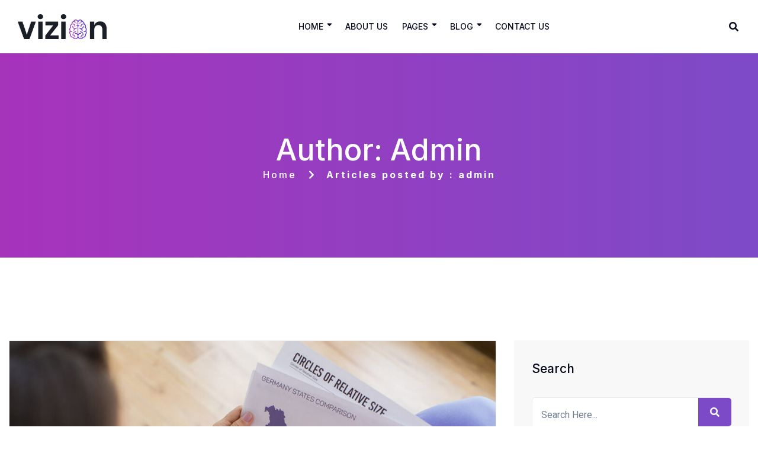

--- FILE ---
content_type: text/html; charset=UTF-8
request_url: https://wordpress.iqonic.design/product/wp-free/vizion/index.php/author/admin/
body_size: 18848
content:
<!doctype html>
<html lang="en-US" class="no-js">

<head>
  <meta charset="UTF-8">
  <meta name="viewport" content="width=device-width, initial-scale=1, minimum-scale=1">
    <link rel="profile" href="https://gmpg.org/xfn/11">
      <link rel="shortcut icon" href="https://wordpress.iqonic.design/product/wp-free/vizion/wp-content/themes/vizion-theme/assets/images/redux/favicon.png" />
    <title>admin &#8211; Vizion</title>
<meta name='robots' content='max-image-preview:large' />
<link rel='dns-prefetch' href='//fonts.googleapis.com' />
<link href='https://fonts.gstatic.com' crossorigin rel='preconnect' />
<link rel="alternate" type="application/rss+xml" title="Vizion &raquo; Feed" href="https://wordpress.iqonic.design/product/wp-free/vizion/index.php/feed/" />
<link rel="alternate" type="application/rss+xml" title="Vizion &raquo; Comments Feed" href="https://wordpress.iqonic.design/product/wp-free/vizion/index.php/comments/feed/" />
<link rel="alternate" type="application/rss+xml" title="Vizion &raquo; Posts by admin Feed" href="https://wordpress.iqonic.design/product/wp-free/vizion/index.php/author/admin/feed/" />
<script type="text/javascript">
/* <![CDATA[ */
window._wpemojiSettings = {"baseUrl":"https:\/\/s.w.org\/images\/core\/emoji\/14.0.0\/72x72\/","ext":".png","svgUrl":"https:\/\/s.w.org\/images\/core\/emoji\/14.0.0\/svg\/","svgExt":".svg","source":{"concatemoji":"https:\/\/wordpress.iqonic.design\/product\/wp-free\/vizion\/wp-includes\/js\/wp-emoji-release.min.js?ver=6.4.3"}};
/*! This file is auto-generated */
!function(i,n){var o,s,e;function c(e){try{var t={supportTests:e,timestamp:(new Date).valueOf()};sessionStorage.setItem(o,JSON.stringify(t))}catch(e){}}function p(e,t,n){e.clearRect(0,0,e.canvas.width,e.canvas.height),e.fillText(t,0,0);var t=new Uint32Array(e.getImageData(0,0,e.canvas.width,e.canvas.height).data),r=(e.clearRect(0,0,e.canvas.width,e.canvas.height),e.fillText(n,0,0),new Uint32Array(e.getImageData(0,0,e.canvas.width,e.canvas.height).data));return t.every(function(e,t){return e===r[t]})}function u(e,t,n){switch(t){case"flag":return n(e,"\ud83c\udff3\ufe0f\u200d\u26a7\ufe0f","\ud83c\udff3\ufe0f\u200b\u26a7\ufe0f")?!1:!n(e,"\ud83c\uddfa\ud83c\uddf3","\ud83c\uddfa\u200b\ud83c\uddf3")&&!n(e,"\ud83c\udff4\udb40\udc67\udb40\udc62\udb40\udc65\udb40\udc6e\udb40\udc67\udb40\udc7f","\ud83c\udff4\u200b\udb40\udc67\u200b\udb40\udc62\u200b\udb40\udc65\u200b\udb40\udc6e\u200b\udb40\udc67\u200b\udb40\udc7f");case"emoji":return!n(e,"\ud83e\udef1\ud83c\udffb\u200d\ud83e\udef2\ud83c\udfff","\ud83e\udef1\ud83c\udffb\u200b\ud83e\udef2\ud83c\udfff")}return!1}function f(e,t,n){var r="undefined"!=typeof WorkerGlobalScope&&self instanceof WorkerGlobalScope?new OffscreenCanvas(300,150):i.createElement("canvas"),a=r.getContext("2d",{willReadFrequently:!0}),o=(a.textBaseline="top",a.font="600 32px Arial",{});return e.forEach(function(e){o[e]=t(a,e,n)}),o}function t(e){var t=i.createElement("script");t.src=e,t.defer=!0,i.head.appendChild(t)}"undefined"!=typeof Promise&&(o="wpEmojiSettingsSupports",s=["flag","emoji"],n.supports={everything:!0,everythingExceptFlag:!0},e=new Promise(function(e){i.addEventListener("DOMContentLoaded",e,{once:!0})}),new Promise(function(t){var n=function(){try{var e=JSON.parse(sessionStorage.getItem(o));if("object"==typeof e&&"number"==typeof e.timestamp&&(new Date).valueOf()<e.timestamp+604800&&"object"==typeof e.supportTests)return e.supportTests}catch(e){}return null}();if(!n){if("undefined"!=typeof Worker&&"undefined"!=typeof OffscreenCanvas&&"undefined"!=typeof URL&&URL.createObjectURL&&"undefined"!=typeof Blob)try{var e="postMessage("+f.toString()+"("+[JSON.stringify(s),u.toString(),p.toString()].join(",")+"));",r=new Blob([e],{type:"text/javascript"}),a=new Worker(URL.createObjectURL(r),{name:"wpTestEmojiSupports"});return void(a.onmessage=function(e){c(n=e.data),a.terminate(),t(n)})}catch(e){}c(n=f(s,u,p))}t(n)}).then(function(e){for(var t in e)n.supports[t]=e[t],n.supports.everything=n.supports.everything&&n.supports[t],"flag"!==t&&(n.supports.everythingExceptFlag=n.supports.everythingExceptFlag&&n.supports[t]);n.supports.everythingExceptFlag=n.supports.everythingExceptFlag&&!n.supports.flag,n.DOMReady=!1,n.readyCallback=function(){n.DOMReady=!0}}).then(function(){return e}).then(function(){var e;n.supports.everything||(n.readyCallback(),(e=n.source||{}).concatemoji?t(e.concatemoji):e.wpemoji&&e.twemoji&&(t(e.twemoji),t(e.wpemoji)))}))}((window,document),window._wpemojiSettings);
/* ]]> */
</script>
<style id='wp-emoji-styles-inline-css' type='text/css'>

	img.wp-smiley, img.emoji {
		display: inline !important;
		border: none !important;
		box-shadow: none !important;
		height: 1em !important;
		width: 1em !important;
		margin: 0 0.07em !important;
		vertical-align: -0.1em !important;
		background: none !important;
		padding: 0 !important;
	}
</style>
<style id='classic-theme-styles-inline-css' type='text/css'>
/*! This file is auto-generated */
.wp-block-button__link{color:#fff;background-color:#32373c;border-radius:9999px;box-shadow:none;text-decoration:none;padding:calc(.667em + 2px) calc(1.333em + 2px);font-size:1.125em}.wp-block-file__button{background:#32373c;color:#fff;text-decoration:none}
</style>
<style id='global-styles-inline-css' type='text/css'>
body{--wp--preset--color--black: #000000;--wp--preset--color--cyan-bluish-gray: #abb8c3;--wp--preset--color--white: #ffffff;--wp--preset--color--pale-pink: #f78da7;--wp--preset--color--vivid-red: #cf2e2e;--wp--preset--color--luminous-vivid-orange: #ff6900;--wp--preset--color--luminous-vivid-amber: #fcb900;--wp--preset--color--light-green-cyan: #7bdcb5;--wp--preset--color--vivid-green-cyan: #00d084;--wp--preset--color--pale-cyan-blue: #8ed1fc;--wp--preset--color--vivid-cyan-blue: #0693e3;--wp--preset--color--vivid-purple: #9b51e0;--wp--preset--color--theme-primary: #e36d60;--wp--preset--color--theme-secondary: #41848f;--wp--preset--color--theme-red: #C0392B;--wp--preset--color--theme-green: #27AE60;--wp--preset--color--theme-blue: #2980B9;--wp--preset--color--theme-yellow: #F1C40F;--wp--preset--color--theme-black: #1C2833;--wp--preset--color--theme-grey: #95A5A6;--wp--preset--color--theme-white: #ECF0F1;--wp--preset--color--custom-daylight: #97c0b7;--wp--preset--color--custom-sun: #eee9d1;--wp--preset--gradient--vivid-cyan-blue-to-vivid-purple: linear-gradient(135deg,rgba(6,147,227,1) 0%,rgb(155,81,224) 100%);--wp--preset--gradient--light-green-cyan-to-vivid-green-cyan: linear-gradient(135deg,rgb(122,220,180) 0%,rgb(0,208,130) 100%);--wp--preset--gradient--luminous-vivid-amber-to-luminous-vivid-orange: linear-gradient(135deg,rgba(252,185,0,1) 0%,rgba(255,105,0,1) 100%);--wp--preset--gradient--luminous-vivid-orange-to-vivid-red: linear-gradient(135deg,rgba(255,105,0,1) 0%,rgb(207,46,46) 100%);--wp--preset--gradient--very-light-gray-to-cyan-bluish-gray: linear-gradient(135deg,rgb(238,238,238) 0%,rgb(169,184,195) 100%);--wp--preset--gradient--cool-to-warm-spectrum: linear-gradient(135deg,rgb(74,234,220) 0%,rgb(151,120,209) 20%,rgb(207,42,186) 40%,rgb(238,44,130) 60%,rgb(251,105,98) 80%,rgb(254,248,76) 100%);--wp--preset--gradient--blush-light-purple: linear-gradient(135deg,rgb(255,206,236) 0%,rgb(152,150,240) 100%);--wp--preset--gradient--blush-bordeaux: linear-gradient(135deg,rgb(254,205,165) 0%,rgb(254,45,45) 50%,rgb(107,0,62) 100%);--wp--preset--gradient--luminous-dusk: linear-gradient(135deg,rgb(255,203,112) 0%,rgb(199,81,192) 50%,rgb(65,88,208) 100%);--wp--preset--gradient--pale-ocean: linear-gradient(135deg,rgb(255,245,203) 0%,rgb(182,227,212) 50%,rgb(51,167,181) 100%);--wp--preset--gradient--electric-grass: linear-gradient(135deg,rgb(202,248,128) 0%,rgb(113,206,126) 100%);--wp--preset--gradient--midnight: linear-gradient(135deg,rgb(2,3,129) 0%,rgb(40,116,252) 100%);--wp--preset--font-size--small: 16px;--wp--preset--font-size--medium: 25px;--wp--preset--font-size--large: 31px;--wp--preset--font-size--x-large: 42px;--wp--preset--font-size--larger: 39px;--wp--preset--spacing--20: 0.44rem;--wp--preset--spacing--30: 0.67rem;--wp--preset--spacing--40: 1rem;--wp--preset--spacing--50: 1.5rem;--wp--preset--spacing--60: 2.25rem;--wp--preset--spacing--70: 3.38rem;--wp--preset--spacing--80: 5.06rem;--wp--preset--shadow--natural: 6px 6px 9px rgba(0, 0, 0, 0.2);--wp--preset--shadow--deep: 12px 12px 50px rgba(0, 0, 0, 0.4);--wp--preset--shadow--sharp: 6px 6px 0px rgba(0, 0, 0, 0.2);--wp--preset--shadow--outlined: 6px 6px 0px -3px rgba(255, 255, 255, 1), 6px 6px rgba(0, 0, 0, 1);--wp--preset--shadow--crisp: 6px 6px 0px rgba(0, 0, 0, 1);}:where(.is-layout-flex){gap: 0.5em;}:where(.is-layout-grid){gap: 0.5em;}body .is-layout-flow > .alignleft{float: left;margin-inline-start: 0;margin-inline-end: 2em;}body .is-layout-flow > .alignright{float: right;margin-inline-start: 2em;margin-inline-end: 0;}body .is-layout-flow > .aligncenter{margin-left: auto !important;margin-right: auto !important;}body .is-layout-constrained > .alignleft{float: left;margin-inline-start: 0;margin-inline-end: 2em;}body .is-layout-constrained > .alignright{float: right;margin-inline-start: 2em;margin-inline-end: 0;}body .is-layout-constrained > .aligncenter{margin-left: auto !important;margin-right: auto !important;}body .is-layout-constrained > :where(:not(.alignleft):not(.alignright):not(.alignfull)){max-width: var(--wp--style--global--content-size);margin-left: auto !important;margin-right: auto !important;}body .is-layout-constrained > .alignwide{max-width: var(--wp--style--global--wide-size);}body .is-layout-flex{display: flex;}body .is-layout-flex{flex-wrap: wrap;align-items: center;}body .is-layout-flex > *{margin: 0;}body .is-layout-grid{display: grid;}body .is-layout-grid > *{margin: 0;}:where(.wp-block-columns.is-layout-flex){gap: 2em;}:where(.wp-block-columns.is-layout-grid){gap: 2em;}:where(.wp-block-post-template.is-layout-flex){gap: 1.25em;}:where(.wp-block-post-template.is-layout-grid){gap: 1.25em;}.has-black-color{color: var(--wp--preset--color--black) !important;}.has-cyan-bluish-gray-color{color: var(--wp--preset--color--cyan-bluish-gray) !important;}.has-white-color{color: var(--wp--preset--color--white) !important;}.has-pale-pink-color{color: var(--wp--preset--color--pale-pink) !important;}.has-vivid-red-color{color: var(--wp--preset--color--vivid-red) !important;}.has-luminous-vivid-orange-color{color: var(--wp--preset--color--luminous-vivid-orange) !important;}.has-luminous-vivid-amber-color{color: var(--wp--preset--color--luminous-vivid-amber) !important;}.has-light-green-cyan-color{color: var(--wp--preset--color--light-green-cyan) !important;}.has-vivid-green-cyan-color{color: var(--wp--preset--color--vivid-green-cyan) !important;}.has-pale-cyan-blue-color{color: var(--wp--preset--color--pale-cyan-blue) !important;}.has-vivid-cyan-blue-color{color: var(--wp--preset--color--vivid-cyan-blue) !important;}.has-vivid-purple-color{color: var(--wp--preset--color--vivid-purple) !important;}.has-black-background-color{background-color: var(--wp--preset--color--black) !important;}.has-cyan-bluish-gray-background-color{background-color: var(--wp--preset--color--cyan-bluish-gray) !important;}.has-white-background-color{background-color: var(--wp--preset--color--white) !important;}.has-pale-pink-background-color{background-color: var(--wp--preset--color--pale-pink) !important;}.has-vivid-red-background-color{background-color: var(--wp--preset--color--vivid-red) !important;}.has-luminous-vivid-orange-background-color{background-color: var(--wp--preset--color--luminous-vivid-orange) !important;}.has-luminous-vivid-amber-background-color{background-color: var(--wp--preset--color--luminous-vivid-amber) !important;}.has-light-green-cyan-background-color{background-color: var(--wp--preset--color--light-green-cyan) !important;}.has-vivid-green-cyan-background-color{background-color: var(--wp--preset--color--vivid-green-cyan) !important;}.has-pale-cyan-blue-background-color{background-color: var(--wp--preset--color--pale-cyan-blue) !important;}.has-vivid-cyan-blue-background-color{background-color: var(--wp--preset--color--vivid-cyan-blue) !important;}.has-vivid-purple-background-color{background-color: var(--wp--preset--color--vivid-purple) !important;}.has-black-border-color{border-color: var(--wp--preset--color--black) !important;}.has-cyan-bluish-gray-border-color{border-color: var(--wp--preset--color--cyan-bluish-gray) !important;}.has-white-border-color{border-color: var(--wp--preset--color--white) !important;}.has-pale-pink-border-color{border-color: var(--wp--preset--color--pale-pink) !important;}.has-vivid-red-border-color{border-color: var(--wp--preset--color--vivid-red) !important;}.has-luminous-vivid-orange-border-color{border-color: var(--wp--preset--color--luminous-vivid-orange) !important;}.has-luminous-vivid-amber-border-color{border-color: var(--wp--preset--color--luminous-vivid-amber) !important;}.has-light-green-cyan-border-color{border-color: var(--wp--preset--color--light-green-cyan) !important;}.has-vivid-green-cyan-border-color{border-color: var(--wp--preset--color--vivid-green-cyan) !important;}.has-pale-cyan-blue-border-color{border-color: var(--wp--preset--color--pale-cyan-blue) !important;}.has-vivid-cyan-blue-border-color{border-color: var(--wp--preset--color--vivid-cyan-blue) !important;}.has-vivid-purple-border-color{border-color: var(--wp--preset--color--vivid-purple) !important;}.has-vivid-cyan-blue-to-vivid-purple-gradient-background{background: var(--wp--preset--gradient--vivid-cyan-blue-to-vivid-purple) !important;}.has-light-green-cyan-to-vivid-green-cyan-gradient-background{background: var(--wp--preset--gradient--light-green-cyan-to-vivid-green-cyan) !important;}.has-luminous-vivid-amber-to-luminous-vivid-orange-gradient-background{background: var(--wp--preset--gradient--luminous-vivid-amber-to-luminous-vivid-orange) !important;}.has-luminous-vivid-orange-to-vivid-red-gradient-background{background: var(--wp--preset--gradient--luminous-vivid-orange-to-vivid-red) !important;}.has-very-light-gray-to-cyan-bluish-gray-gradient-background{background: var(--wp--preset--gradient--very-light-gray-to-cyan-bluish-gray) !important;}.has-cool-to-warm-spectrum-gradient-background{background: var(--wp--preset--gradient--cool-to-warm-spectrum) !important;}.has-blush-light-purple-gradient-background{background: var(--wp--preset--gradient--blush-light-purple) !important;}.has-blush-bordeaux-gradient-background{background: var(--wp--preset--gradient--blush-bordeaux) !important;}.has-luminous-dusk-gradient-background{background: var(--wp--preset--gradient--luminous-dusk) !important;}.has-pale-ocean-gradient-background{background: var(--wp--preset--gradient--pale-ocean) !important;}.has-electric-grass-gradient-background{background: var(--wp--preset--gradient--electric-grass) !important;}.has-midnight-gradient-background{background: var(--wp--preset--gradient--midnight) !important;}.has-small-font-size{font-size: var(--wp--preset--font-size--small) !important;}.has-medium-font-size{font-size: var(--wp--preset--font-size--medium) !important;}.has-large-font-size{font-size: var(--wp--preset--font-size--large) !important;}.has-x-large-font-size{font-size: var(--wp--preset--font-size--x-large) !important;}
.wp-block-navigation a:where(:not(.wp-element-button)){color: inherit;}
:where(.wp-block-post-template.is-layout-flex){gap: 1.25em;}:where(.wp-block-post-template.is-layout-grid){gap: 1.25em;}
:where(.wp-block-columns.is-layout-flex){gap: 2em;}:where(.wp-block-columns.is-layout-grid){gap: 2em;}
.wp-block-pullquote{font-size: 1.5em;line-height: 1.6;}
</style>
<link rel='stylesheet' id='redux-extendify-styles-css' href='https://wordpress.iqonic.design/product/wp-free/vizion/wp-content/plugins/redux-framework/redux-core/assets/css/extendify-utilities.css?ver=4.4.11' type='text/css' media='all' />
<link rel='stylesheet' id='contact-form-7-css' href='https://wordpress.iqonic.design/product/wp-free/vizion/wp-content/plugins/contact-form-7/includes/css/styles.css?ver=5.8.6' type='text/css' media='all' />
<link rel='stylesheet' id='qi-addons-for-elementor-grid-style-css' href='https://wordpress.iqonic.design/product/wp-free/vizion/wp-content/plugins/qi-addons-for-elementor/assets/css/grid.min.css?ver=6.4.3' type='text/css' media='all' />
<link rel='stylesheet' id='qi-addons-for-elementor-helper-parts-style-css' href='https://wordpress.iqonic.design/product/wp-free/vizion/wp-content/plugins/qi-addons-for-elementor/assets/css/helper-parts.min.css?ver=6.4.3' type='text/css' media='all' />
<link rel='stylesheet' id='qi-addons-for-elementor-style-css' href='https://wordpress.iqonic.design/product/wp-free/vizion/wp-content/plugins/qi-addons-for-elementor/assets/css/main.min.css?ver=6.4.3' type='text/css' media='all' />
<link rel='stylesheet' id='wp-rig-fonts-css' href='https://fonts.googleapis.com/css?family=Roboto:100,100i,300,300i,400,400i,500,500i,700,700i,900,900i%7CInter:100,200,300,400,500,600,700,800,900&#038;display=swap' type='text/css' media='all' />
<link rel='stylesheet' id='bootstrap-css' href='https://wordpress.iqonic.design/product/wp-free/vizion/wp-content/themes/vizion-theme/assets/css/vendor/bootstrap.min.css?ver=1747377915' type='text/css' media='all' />
<link rel='stylesheet' id='font-awesome-all-min-css' href='https://wordpress.iqonic.design/product/wp-free/vizion/wp-content/themes/vizion-theme/assets/css/vendor/font-awesome/css/all.min.css?ver=1747377914' type='text/css' media='all' />
<link rel='stylesheet' id='ionicons-icon-css' href='https://wordpress.iqonic.design/product/wp-free/vizion/wp-content/themes/vizion-theme/assets/css/vendor/ionicons-icon/css/ionicons.min.css?ver=1747377915' type='text/css' media='all' />
<link rel='stylesheet' id='wow-css' href='https://wordpress.iqonic.design/product/wp-free/vizion/wp-content/themes/vizion-theme/assets/css/vendor/wow.css?ver=1747377915' type='text/css' media='all' />
<link rel='stylesheet' id='nice-select-css' href='https://wordpress.iqonic.design/product/wp-free/vizion/wp-content/themes/vizion-theme/assets/css/vendor/nice-select.css?ver=1747377915' type='text/css' media='all' />
<link rel='stylesheet' id='wp-rig-global-css' href='https://wordpress.iqonic.design/product/wp-free/vizion/wp-content/themes/vizion-theme/assets/css/global.min.css?ver=1747377915' type='text/css' media='all' />
<style id='wp-rig-global-inline-css' type='text/css'>
.footer {
					background-color:  !important;
				}
.page-id-64 .css_prefix-breadcrumb-one { display: none !important; }.page-id-61 .css_prefix-breadcrumb-one { display: none !important; }
:root { }
:root {  --content-width: 1400px !important;}
</style>
<link rel='stylesheet' id='wp-rig-dummy-css' href='https://wordpress.iqonic.design/product/wp-free/vizion/wp-content/themes/vizion-theme/assets/css/dummy.min.css?ver=1747377914' type='text/css' media='all' />
<link rel='stylesheet' id='wp-rig-button-css' href='https://wordpress.iqonic.design/product/wp-free/vizion/wp-content/themes/vizion-theme/assets/css/button.min.css?ver=1747377915' type='text/css' media='all' />
<link rel='stylesheet' id='wp-rig-sidebar-css' href='https://wordpress.iqonic.design/product/wp-free/vizion/wp-content/themes/vizion-theme/assets/css/sidebar.min.css?ver=1747377915' type='text/css' media='all' />
<link rel='stylesheet' id='wp-rig-widgets-css' href='https://wordpress.iqonic.design/product/wp-free/vizion/wp-content/themes/vizion-theme/assets/css/widgets.min.css?ver=1747377915' type='text/css' media='all' />
<link rel='stylesheet' id='global-extra-css' href='https://wordpress.iqonic.design/product/wp-free/vizion/wp-content/themes/vizion-theme/assets/css/vendor/global-extra.css?ver=1747377915' type='text/css' media='all' />
<link rel='stylesheet' id='swiper-css' href='https://wordpress.iqonic.design/product/wp-free/vizion/wp-content/plugins/elementor/assets/lib/swiper/css/swiper.min.css?ver=5.3.6' type='text/css' media='all' />
<script type="text/javascript" src="https://wordpress.iqonic.design/product/wp-free/vizion/wp-includes/js/jquery/jquery.min.js?ver=3.7.1" id="jquery-core-js"></script>
<script type="text/javascript" src="https://wordpress.iqonic.design/product/wp-free/vizion/wp-includes/js/jquery/jquery-migrate.min.js?ver=3.4.1" id="jquery-migrate-js"></script>
<link rel="https://api.w.org/" href="https://wordpress.iqonic.design/product/wp-free/vizion/index.php/wp-json/" /><link rel="alternate" type="application/json" href="https://wordpress.iqonic.design/product/wp-free/vizion/index.php/wp-json/wp/v2/users/1" /><link rel="EditURI" type="application/rsd+xml" title="RSD" href="https://wordpress.iqonic.design/product/wp-free/vizion/xmlrpc.php?rsd" />
<meta name="generator" content="WordPress 6.4.3" />
<meta name="generator" content="Redux 4.4.11" /><link rel="preload" id="wp-rig-dummy-preload" href="https://wordpress.iqonic.design/product/wp-free/vizion/wp-content/themes/vizion-theme/assets/css/dummy.min.css?ver=1747377914" as="style">
<link rel="preload" id="wp-rig-sidebar-preload" href="https://wordpress.iqonic.design/product/wp-free/vizion/wp-content/themes/vizion-theme/assets/css/sidebar.min.css?ver=1747377915" as="style">
<link rel="preload" id="wp-rig-widgets-preload" href="https://wordpress.iqonic.design/product/wp-free/vizion/wp-content/themes/vizion-theme/assets/css/widgets.min.css?ver=1747377915" as="style">
<meta name="generator" content="Elementor 3.19.0; features: e_optimized_assets_loading, e_optimized_css_loading, additional_custom_breakpoints, block_editor_assets_optimize, e_image_loading_optimization; settings: css_print_method-external, google_font-enabled, font_display-auto">
</head>

<body class="archive author author-admin author-1 wp-embed-responsive qodef-qi--no-touch qi-addons-for-elementor-1.6.7 hfeed has-sidebar elementor-default elementor-kit-6">
        <div id="has-side-bar" class="css_prefix-menu-side-bar">
          </div>
          <!-- loading -->
      <div id="loading">
        <div id="loading-center">
                      <img src="https://wordpress.iqonic.design/product/wp-free/vizion/wp-content/themes/vizion-theme/assets/images/redux/loader.gif" alt="loader">
                  </div>
      </div>
      <!-- loading End -->
    <div id="page" class="site css_prefix">
    <a class="skip-link screen-reader-text" href="#primary">Skip to content</a>
    
    <header class="header-default has-sticky" id="default-header">
      <div class="container-fluid">
        <div class="row">
          <div class="col-md-12">
            
<nav id="site-navigation" class="navbar deafult-header navbar-expand-xl navbar-light p-0" aria-label="Main menu" >

	<a class="navbar-brand" href="https://wordpress.iqonic.design/product/wp-free/vizion/">
						<img class="img-fluid logo" src="https://wordpress.iqonic.design/product/wp-free/vizion/wp-content/themes/vizion-theme/assets/images/logo.png" alt="wp-rig">
				</a>

	<div id="navbarSupportedContent" class="collapse navbar-collapse new-collapse justify-content-center">
		<div id="css_prefix-menu-container" class="menu-all-pages-container">
			<ul id="top-menu1" class="sf-menu navbar-nav ml-auto"><li id="menu-item-205" class="menu-item menu-item-type-custom menu-item-object-custom menu-item-has-children menu-item-205"><a href="#">Home</a><span class="dropdown"><i class="dropdown-symbol"></i></span><ul class="sub-menu"><li id="menu-item-188" class="menu-item menu-item-type-post_type menu-item-object-page menu-item-home menu-item-188"><a href="https://wordpress.iqonic.design/product/wp-free/vizion/">Home 1</a></li><li id="menu-item-195" class="menu-item menu-item-type-post_type menu-item-object-page menu-item-195"><a href="https://wordpress.iqonic.design/product/wp-free/vizion/index.php/home-2/">Home 2</a></li></ul></li><li id="menu-item-189" class="menu-item menu-item-type-post_type menu-item-object-page menu-item-189"><a href="https://wordpress.iqonic.design/product/wp-free/vizion/index.php/about-us/">About us</a></li><li id="menu-item-206" class="menu-item menu-item-type-custom menu-item-object-custom menu-item-has-children menu-item-206"><a href="#">Pages</a><span class="dropdown"><i class="dropdown-symbol"></i></span><ul class="sub-menu"><li id="menu-item-198" class="menu-item menu-item-type-post_type menu-item-object-page menu-item-198"><a href="https://wordpress.iqonic.design/product/wp-free/vizion/index.php/our-team/">Our Team</a></li><li id="menu-item-190" class="menu-item menu-item-type-post_type menu-item-object-page menu-item-190"><a href="https://wordpress.iqonic.design/product/wp-free/vizion/index.php/clients/">Clients</a></li><li id="menu-item-199" class="menu-item menu-item-type-post_type menu-item-object-page menu-item-199"><a href="https://wordpress.iqonic.design/product/wp-free/vizion/index.php/pricing/">Pricing</a></li><li id="menu-item-192" class="menu-item menu-item-type-post_type menu-item-object-page menu-item-192"><a href="https://wordpress.iqonic.design/product/wp-free/vizion/index.php/faq/">FAQ</a></li></ul></li><li id="menu-item-228" class="menu-item menu-item-type-post_type menu-item-object-page current_page_parent menu-item-has-children menu-item-228"><a href="https://wordpress.iqonic.design/product/wp-free/vizion/index.php/blog/">Blog</a><span class="dropdown"><i class="dropdown-symbol"></i></span><ul class="sub-menu"><li id="menu-item-2453" class="menu-item menu-item-type-post_type menu-item-object-page menu-item-2453"><a href="https://wordpress.iqonic.design/product/wp-free/vizion/index.php/blog-list/">Blog List</a></li><li id="menu-item-219" class="menu-item menu-item-type-custom menu-item-object-custom menu-item-has-children menu-item-219"><a href="#">Blog Grid</a><span class="dropdown"><i class="dropdown-symbol"></i></span><ul class="sub-menu"><li id="menu-item-204" class="menu-item menu-item-type-post_type menu-item-object-page menu-item-204"><a href="https://wordpress.iqonic.design/product/wp-free/vizion/index.php/two-column-blog/">Two Column Blog</a></li><li id="menu-item-202" class="menu-item menu-item-type-post_type menu-item-object-page menu-item-202"><a href="https://wordpress.iqonic.design/product/wp-free/vizion/index.php/three-column-blog/">Three Column Blog</a></li><li id="menu-item-193" class="menu-item menu-item-type-post_type menu-item-object-page menu-item-193"><a href="https://wordpress.iqonic.design/product/wp-free/vizion/index.php/four-column/">Four Column</a></li><li id="menu-item-194" class="menu-item menu-item-type-post_type menu-item-object-page menu-item-194"><a href="https://wordpress.iqonic.design/product/wp-free/vizion/index.php/four-column-full-width/">Four Column Full Width</a></li></ul></li><li id="menu-item-220" class="menu-item menu-item-type-custom menu-item-object-custom menu-item-has-children menu-item-220"><a href="#">Blog Sidebar</a><span class="dropdown"><i class="dropdown-symbol"></i></span><ul class="sub-menu"><li id="menu-item-196" class="menu-item menu-item-type-post_type menu-item-object-page menu-item-196"><a href="https://wordpress.iqonic.design/product/wp-free/vizion/index.php/left-sidebar-grid-1/">Left Sidebar Grid 1</a></li><li id="menu-item-197" class="menu-item menu-item-type-post_type menu-item-object-page menu-item-197"><a href="https://wordpress.iqonic.design/product/wp-free/vizion/index.php/left-sidebar-grid-2/">Left Sidebar Grid 2</a></li><li id="menu-item-200" class="menu-item menu-item-type-post_type menu-item-object-page menu-item-200"><a href="https://wordpress.iqonic.design/product/wp-free/vizion/index.php/right-sidebar-grid-1/">Right Sidebar Grid 1</a></li><li id="menu-item-201" class="menu-item menu-item-type-post_type menu-item-object-page menu-item-201"><a href="https://wordpress.iqonic.design/product/wp-free/vizion/index.php/right-sidebar-grid-2/">Right Sidebar Grid 2</a></li></ul></li></ul></li><li id="menu-item-191" class="menu-item menu-item-type-post_type menu-item-object-page menu-item-191"><a href="https://wordpress.iqonic.design/product/wp-free/vizion/index.php/contact-us/">Contact Us</a></li></ul>		</div>
	</div>
	<div class="css_prefix-header-right">
		    			    <div class="css_prefix-shop-btn-holder">
				    <ul class="list-inline">
					    <li> 
						    <div class="search_count">
							    <a href="javascript:void(0);" id="btn-search"><i class="fa fa-search"></i><span class="search-text ml-2">
								    Search</span>
								</a>
								<div class="search">
									<button id="btn-search-close" class="btn btn--search-close" aria-label="Close search form">
										<i class="fa fa-times"></i>
									</button>
									<form method="get" class="search-form search__form" action="https://wordpress.iqonic.design/product/wp-free/vizion/">
	<div class="form-search">
		<input type="search" id="search-form-6917940e916e0" class="search-field search__input" name="s" placeholder="Search website" />
		<button type="submit" class="search-submit" ><i class="fa fa-search" aria-hidden="true"></i><span class="screen-reader-text">Search</span></button> 
	</div>
</form>								</div>
						    </div>
					    </li>
				    </ul>
			    </div>
		      			<button class="navbar-toggler custom-toggler ham-toggle" type="button">
				<span class="menu-btn d-inline-block" id="menu-btn">
					<span class="line one"></span>
					<span class="line two"></span>
					<span class="line three"></span>
				</span>
			</button> 	</div>
</nav><!-- #site-navigation -->          </div>
        </div>
      </div>
    </header><!-- #masthead -->
    <div class="css_prefix-mobile-menu">
      <div class="container-fluid">
	<div class="row align-items-center">
		<div class="col-sm-12">
			<nav class="css_prefix-menu-wrapper mobile-menu">
				<div class="navbar">

					<a class="navbar-brand" href="https://wordpress.iqonic.design/product/wp-free/vizion/">
														<img class="img-fluid logo" src="https://wordpress.iqonic.design/product/wp-free/vizion/wp-content/themes/vizion-theme/assets/images/logo-white.png" alt="wp-rig">
												</a>

					<button class="navbar-toggler custom-toggler ham-toggle" type="button">
						<span class="menu-btn d-inline-block" id="menu-btn">
							<span class="line one"></span>
							<span class="line two"></span>
							<span class="line three"></span>
						</span>
					</button>
				</div>

				<div class="c-collapse">
					<div class="menu-new-wrapper row align-items-center">
						<div class="menu-scrollbar verticle-mn yScroller col-lg-12">
							<div id="css_prefix-menu-main" class="css_prefix-full-menu">
								<ul id="top-menu" class="navbar-nav"><li class="menu-item menu-item-type-custom menu-item-object-custom menu-item-has-children menu-item-205"><a href="#">Home</a><span class="dropdown"><i class="dropdown-symbol"></i></span>
<ul class="sub-menu">
	<li class="menu-item menu-item-type-post_type menu-item-object-page menu-item-home menu-item-188"><a href="https://wordpress.iqonic.design/product/wp-free/vizion/">Home 1</a></li>
	<li class="menu-item menu-item-type-post_type menu-item-object-page menu-item-195"><a href="https://wordpress.iqonic.design/product/wp-free/vizion/index.php/home-2/">Home 2</a></li>
</ul>
</li>
<li class="menu-item menu-item-type-post_type menu-item-object-page menu-item-189"><a href="https://wordpress.iqonic.design/product/wp-free/vizion/index.php/about-us/">About us</a></li>
<li class="menu-item menu-item-type-custom menu-item-object-custom menu-item-has-children menu-item-206"><a href="#">Pages</a><span class="dropdown"><i class="dropdown-symbol"></i></span>
<ul class="sub-menu">
	<li class="menu-item menu-item-type-post_type menu-item-object-page menu-item-198"><a href="https://wordpress.iqonic.design/product/wp-free/vizion/index.php/our-team/">Our Team</a></li>
	<li class="menu-item menu-item-type-post_type menu-item-object-page menu-item-190"><a href="https://wordpress.iqonic.design/product/wp-free/vizion/index.php/clients/">Clients</a></li>
	<li class="menu-item menu-item-type-post_type menu-item-object-page menu-item-199"><a href="https://wordpress.iqonic.design/product/wp-free/vizion/index.php/pricing/">Pricing</a></li>
	<li class="menu-item menu-item-type-post_type menu-item-object-page menu-item-192"><a href="https://wordpress.iqonic.design/product/wp-free/vizion/index.php/faq/">FAQ</a></li>
</ul>
</li>
<li class="menu-item menu-item-type-post_type menu-item-object-page current_page_parent menu-item-has-children menu-item-228"><a href="https://wordpress.iqonic.design/product/wp-free/vizion/index.php/blog/">Blog</a><span class="dropdown"><i class="dropdown-symbol"></i></span>
<ul class="sub-menu">
	<li class="menu-item menu-item-type-post_type menu-item-object-page menu-item-2453"><a href="https://wordpress.iqonic.design/product/wp-free/vizion/index.php/blog-list/">Blog List</a></li>
	<li class="menu-item menu-item-type-custom menu-item-object-custom menu-item-has-children menu-item-219"><a href="#">Blog Grid</a><span class="dropdown"><i class="dropdown-symbol"></i></span>
	<ul class="sub-menu">
		<li class="menu-item menu-item-type-post_type menu-item-object-page menu-item-204"><a href="https://wordpress.iqonic.design/product/wp-free/vizion/index.php/two-column-blog/">Two Column Blog</a></li>
		<li class="menu-item menu-item-type-post_type menu-item-object-page menu-item-202"><a href="https://wordpress.iqonic.design/product/wp-free/vizion/index.php/three-column-blog/">Three Column Blog</a></li>
		<li class="menu-item menu-item-type-post_type menu-item-object-page menu-item-193"><a href="https://wordpress.iqonic.design/product/wp-free/vizion/index.php/four-column/">Four Column</a></li>
		<li class="menu-item menu-item-type-post_type menu-item-object-page menu-item-194"><a href="https://wordpress.iqonic.design/product/wp-free/vizion/index.php/four-column-full-width/">Four Column Full Width</a></li>
	</ul>
</li>
	<li class="menu-item menu-item-type-custom menu-item-object-custom menu-item-has-children menu-item-220"><a href="#">Blog Sidebar</a><span class="dropdown"><i class="dropdown-symbol"></i></span>
	<ul class="sub-menu">
		<li class="menu-item menu-item-type-post_type menu-item-object-page menu-item-196"><a href="https://wordpress.iqonic.design/product/wp-free/vizion/index.php/left-sidebar-grid-1/">Left Sidebar Grid 1</a></li>
		<li class="menu-item menu-item-type-post_type menu-item-object-page menu-item-197"><a href="https://wordpress.iqonic.design/product/wp-free/vizion/index.php/left-sidebar-grid-2/">Left Sidebar Grid 2</a></li>
		<li class="menu-item menu-item-type-post_type menu-item-object-page menu-item-200"><a href="https://wordpress.iqonic.design/product/wp-free/vizion/index.php/right-sidebar-grid-1/">Right Sidebar Grid 1</a></li>
		<li class="menu-item menu-item-type-post_type menu-item-object-page menu-item-201"><a href="https://wordpress.iqonic.design/product/wp-free/vizion/index.php/right-sidebar-grid-2/">Right Sidebar Grid 2</a></li>
	</ul>
</li>
</ul>
</li>
<li class="menu-item menu-item-type-post_type menu-item-object-page menu-item-191"><a href="https://wordpress.iqonic.design/product/wp-free/vizion/index.php/contact-us/">Contact Us</a></li>
</ul>							</div>
						</div>
					</div>
				</div>
			</nav><!-- #site-navigation -->
		</div>
	</div>
</div>    </div>
    
    <div class="css_prefix-breadcrumb-one css_prefix-bg-over black "> 
        <div class="container">
                        <div class="row align-items-center justify-content-center text-center">
                <div class="col-sm-12">
                    <nav aria-label="breadcrumb" class=" css_prefix-breadcrumb-two">
                            <h2 class="title">
        Author: admin    </h2>
                            <ol class="breadcrumb main-bg">
                            <li class="breadcrumb-item"><a href="https://wordpress.iqonic.design/product/wp-free/vizion">Home</a></li> <li class="breadcrumb-item active"> Articles posted by :  admin</li>                        </ol>
                                            </nav>

                </div>
            </div>
            
        </div>
    </div>
    <div class="site-content-contain">
	<div id="content" class="site-content">
		<div id="primary" class="content-area">
			<main id="main" class="site-main">
				<div class="container">
					<div class="row ">
						<div class="col-xl-8 col-sm-12 css_prefix-blog-main-list">									<article id="post-57" class="entry post-57 post type-post status-publish format-standard has-post-thumbnail hentry category-digital-marketing category-website">
		<div class="css_prefix-blog-box">
			

	
			<div class="css_prefix-blog-image">
									<a class="post-thumbnail" href="https://wordpress.iqonic.design/product/wp-free/vizion/index.php/2022/05/10/everyone-loves-competition/" aria-hidden="true">
						<img loading="lazy" width="1370" height="903" src="https://wordpress.iqonic.design/product/wp-free/vizion/wp-content/uploads/2022/06/4.jpg" class="skip-lazy wp-post-image" alt="Everyone Loves Competition" decoding="async" srcset="https://wordpress.iqonic.design/product/wp-free/vizion/wp-content/uploads/2022/06/4.jpg 1370w, https://wordpress.iqonic.design/product/wp-free/vizion/wp-content/uploads/2022/06/4-300x198.jpg 300w, https://wordpress.iqonic.design/product/wp-free/vizion/wp-content/uploads/2022/06/4-1024x675.jpg 1024w, https://wordpress.iqonic.design/product/wp-free/vizion/wp-content/uploads/2022/06/4-768x506.jpg 768w" sizes="(min-width: 960px) 75vw, 100vw" />					</a><!-- .post-thumbnail -->
							</div>
			<div class="css_prefix-blog-detail">
	
<div class="css_prefix-blog-meta">
	<ul class="list-inline">
					<li class="posted-by">
				Posted by : <span class="author vcard"><a class="url fn n" href="https://wordpress.iqonic.design/product/wp-free/vizion/index.php/author/admin/">admin</a></span>			</li>
					<li class="posted-on">
				<a href="https://wordpress.iqonic.design/product/wp-free/vizion/index.php/2022/05/10/" rel="bookmark"><time class="entry-date published" datetime="2022-05-10T06:14:22+00:00">May 10, 2022</time></a>			</li>
		
						<li class="widget_categories"><a href="https://wordpress.iqonic.design/product/wp-free/vizion/index.php/category/digital-marketing/">Digital Marketing</a></li>
						<li class="widget_categories"><a href="https://wordpress.iqonic.design/product/wp-free/vizion/index.php/category/website/">Website</a></li>
			</ul>

</div><!-- .entry-meta -->
<a href="https://wordpress.iqonic.design/product/wp-free/vizion/index.php/2022/05/10/everyone-loves-competition/" rel="bookmark"><h3 class="entry-title">Everyone Loves Competition</h3></a><!-- .entry-header -->

	<div class="entry-summary">
		<p>Contrary to popular belief, Lorem Ipsum is not simply random text. It has roots.</p>
	</div><!-- .entry-summary -->
<div class="blog-footer"> <ul class="css_prefix-blogtag list-inline">
	<li class="css_prefix-comment-count">
		0 Comments	</li>
	</ul><div class="entry-actions">
	<div class="blog-button">		
				<a class="css_prefix-button css_prefix-button-link" href="https://wordpress.iqonic.design/product/wp-free/vizion/index.php/2022/05/10/everyone-loves-competition/">Read More 
					<span class="css_prefix-icon-right"><svg width="8" height="14" viewBox="0 0 8 14" fill="none" xmlns="http://www.w3.org/2000/svg"><path d="M1.04999 0.975414L7.09999 6.99941L1.04999 13.0244" stroke="#7d4ac7" stroke-width="1.5" stroke-linecap="round" stroke-linejoin="round"></path></svg>
					</span>
				</a>
			</div></div><!-- .entry-actions -->
</div><!-- .entry-footer -->
</div>
		</div>
    </article><!-- #post-57 --> 															<article id="post-54" class="entry post-54 post type-post status-publish format-standard has-post-thumbnail hentry category-chatbot tag-chatbot tag-digital">
		<div class="css_prefix-blog-box">
			

	
			<div class="css_prefix-blog-image">
									<a class="post-thumbnail" href="https://wordpress.iqonic.design/product/wp-free/vizion/index.php/2022/05/10/add-live-chat-websites-demo/" aria-hidden="true">
						<img loading="lazy" width="1370" height="903" src="https://wordpress.iqonic.design/product/wp-free/vizion/wp-content/uploads/2022/05/2-1-min.jpg" class="attachment-post-thumbnail size-post-thumbnail wp-post-image" alt="Add Live Chat  Websites Demo" decoding="async" srcset="https://wordpress.iqonic.design/product/wp-free/vizion/wp-content/uploads/2022/05/2-1-min.jpg 1370w, https://wordpress.iqonic.design/product/wp-free/vizion/wp-content/uploads/2022/05/2-1-min-300x198.jpg 300w, https://wordpress.iqonic.design/product/wp-free/vizion/wp-content/uploads/2022/05/2-1-min-1024x675.jpg 1024w, https://wordpress.iqonic.design/product/wp-free/vizion/wp-content/uploads/2022/05/2-1-min-768x506.jpg 768w" sizes="(min-width: 960px) 75vw, 100vw" />					</a><!-- .post-thumbnail -->
							</div>
			<div class="css_prefix-blog-detail">
	
<div class="css_prefix-blog-meta">
	<ul class="list-inline">
					<li class="posted-by">
				Posted by : <span class="author vcard"><a class="url fn n" href="https://wordpress.iqonic.design/product/wp-free/vizion/index.php/author/admin/">admin</a></span>			</li>
					<li class="posted-on">
				<a href="https://wordpress.iqonic.design/product/wp-free/vizion/index.php/2022/05/10/" rel="bookmark"><time class="entry-date published" datetime="2022-05-10T06:13:40+00:00">May 10, 2022</time></a>			</li>
		
						<li class="widget_categories"><a href="https://wordpress.iqonic.design/product/wp-free/vizion/index.php/category/chatbot/">Chatbot</a></li>
			</ul>

</div><!-- .entry-meta -->
<a href="https://wordpress.iqonic.design/product/wp-free/vizion/index.php/2022/05/10/add-live-chat-websites-demo/" rel="bookmark"><h3 class="entry-title">Add Live Chat  Websites Demo</h3></a><!-- .entry-header -->

	<div class="entry-summary">
		<p>Contrary to popular belief, Lorem Ipsum is not simply random text. It has roots.</p>
	</div><!-- .entry-summary -->
<div class="blog-footer"> <ul class="css_prefix-blogtag list-inline">
	<li class="css_prefix-comment-count">
		0 Comments	</li>
	
					<li><a href="https://wordpress.iqonic.design/product/wp-free/vizion/index.php/tag/chatbot/">Chatbot</a></li>
					<li><a href="https://wordpress.iqonic.design/product/wp-free/vizion/index.php/tag/digital/">Digital</a></li>
			</ul><div class="entry-actions">
	<div class="blog-button">		
				<a class="css_prefix-button css_prefix-button-link" href="https://wordpress.iqonic.design/product/wp-free/vizion/index.php/2022/05/10/add-live-chat-websites-demo/">Read More 
					<span class="css_prefix-icon-right"><svg width="8" height="14" viewBox="0 0 8 14" fill="none" xmlns="http://www.w3.org/2000/svg"><path d="M1.04999 0.975414L7.09999 6.99941L1.04999 13.0244" stroke="#7d4ac7" stroke-width="1.5" stroke-linecap="round" stroke-linejoin="round"></path></svg>
					</span>
				</a>
			</div></div><!-- .entry-actions -->
</div><!-- .entry-footer -->
</div>
		</div>
    </article><!-- #post-54 --> 															<article id="post-53" class="entry post-53 post type-post status-publish format-standard has-post-thumbnail hentry category-digital-marketing category-website">
		<div class="css_prefix-blog-box">
			

	
			<div class="css_prefix-blog-image">
									<a class="post-thumbnail" href="https://wordpress.iqonic.design/product/wp-free/vizion/index.php/2022/05/10/ecommerce-trend-that-went-crazy/" aria-hidden="true">
						<img loading="lazy" width="1370" height="903" src="https://wordpress.iqonic.design/product/wp-free/vizion/wp-content/uploads/2022/06/7-2.jpg" class="attachment-post-thumbnail size-post-thumbnail wp-post-image" alt="Ecommerce Trend That Went Crazy" decoding="async" srcset="https://wordpress.iqonic.design/product/wp-free/vizion/wp-content/uploads/2022/06/7-2.jpg 1370w, https://wordpress.iqonic.design/product/wp-free/vizion/wp-content/uploads/2022/06/7-2-300x198.jpg 300w, https://wordpress.iqonic.design/product/wp-free/vizion/wp-content/uploads/2022/06/7-2-1024x675.jpg 1024w, https://wordpress.iqonic.design/product/wp-free/vizion/wp-content/uploads/2022/06/7-2-768x506.jpg 768w" sizes="(min-width: 960px) 75vw, 100vw" />					</a><!-- .post-thumbnail -->
							</div>
			<div class="css_prefix-blog-detail">
	
<div class="css_prefix-blog-meta">
	<ul class="list-inline">
					<li class="posted-by">
				Posted by : <span class="author vcard"><a class="url fn n" href="https://wordpress.iqonic.design/product/wp-free/vizion/index.php/author/admin/">admin</a></span>			</li>
					<li class="posted-on">
				<a href="https://wordpress.iqonic.design/product/wp-free/vizion/index.php/2022/05/10/" rel="bookmark"><time class="entry-date published" datetime="2022-05-10T06:12:46+00:00">May 10, 2022</time></a>			</li>
		
						<li class="widget_categories"><a href="https://wordpress.iqonic.design/product/wp-free/vizion/index.php/category/digital-marketing/">Digital Marketing</a></li>
						<li class="widget_categories"><a href="https://wordpress.iqonic.design/product/wp-free/vizion/index.php/category/website/">Website</a></li>
			</ul>

</div><!-- .entry-meta -->
<a href="https://wordpress.iqonic.design/product/wp-free/vizion/index.php/2022/05/10/ecommerce-trend-that-went-crazy/" rel="bookmark"><h3 class="entry-title">Ecommerce Trend That Went Crazy</h3></a><!-- .entry-header -->

	<div class="entry-summary">
		<p>Contrary to popular belief, Lorem Ipsum is not simply random text. It has roots.</p>
	</div><!-- .entry-summary -->
<div class="blog-footer"> <ul class="css_prefix-blogtag list-inline">
	<li class="css_prefix-comment-count">
		0 Comments	</li>
	</ul><div class="entry-actions">
	<div class="blog-button">		
				<a class="css_prefix-button css_prefix-button-link" href="https://wordpress.iqonic.design/product/wp-free/vizion/index.php/2022/05/10/ecommerce-trend-that-went-crazy/">Read More 
					<span class="css_prefix-icon-right"><svg width="8" height="14" viewBox="0 0 8 14" fill="none" xmlns="http://www.w3.org/2000/svg"><path d="M1.04999 0.975414L7.09999 6.99941L1.04999 13.0244" stroke="#7d4ac7" stroke-width="1.5" stroke-linecap="round" stroke-linejoin="round"></path></svg>
					</span>
				</a>
			</div></div><!-- .entry-actions -->
</div><!-- .entry-footer -->
</div>
		</div>
    </article><!-- #post-53 --> 															<article id="post-27" class="entry post-27 post type-post status-publish format-standard has-post-thumbnail hentry category-website">
		<div class="css_prefix-blog-box">
			

	
			<div class="css_prefix-blog-image">
									<a class="post-thumbnail" href="https://wordpress.iqonic.design/product/wp-free/vizion/index.php/2022/05/10/never-mess-with-e-commers/" aria-hidden="true">
						<img loading="lazy" width="1370" height="903" src="https://wordpress.iqonic.design/product/wp-free/vizion/wp-content/uploads/2022/05/5.jpg" class="attachment-post-thumbnail size-post-thumbnail wp-post-image" alt="Never Mess With E-commers" decoding="async" srcset="https://wordpress.iqonic.design/product/wp-free/vizion/wp-content/uploads/2022/05/5.jpg 1370w, https://wordpress.iqonic.design/product/wp-free/vizion/wp-content/uploads/2022/05/5-300x198.jpg 300w, https://wordpress.iqonic.design/product/wp-free/vizion/wp-content/uploads/2022/05/5-1024x675.jpg 1024w, https://wordpress.iqonic.design/product/wp-free/vizion/wp-content/uploads/2022/05/5-768x506.jpg 768w" sizes="(min-width: 960px) 75vw, 100vw" />					</a><!-- .post-thumbnail -->
							</div>
			<div class="css_prefix-blog-detail">
	
<div class="css_prefix-blog-meta">
	<ul class="list-inline">
					<li class="posted-by">
				Posted by : <span class="author vcard"><a class="url fn n" href="https://wordpress.iqonic.design/product/wp-free/vizion/index.php/author/admin/">admin</a></span>			</li>
					<li class="posted-on">
				<a href="https://wordpress.iqonic.design/product/wp-free/vizion/index.php/2022/05/10/" rel="bookmark"><time class="entry-date published" datetime="2022-05-10T06:12:01+00:00">May 10, 2022</time></a>			</li>
		
						<li class="widget_categories"><a href="https://wordpress.iqonic.design/product/wp-free/vizion/index.php/category/website/">Website</a></li>
			</ul>

</div><!-- .entry-meta -->
<a href="https://wordpress.iqonic.design/product/wp-free/vizion/index.php/2022/05/10/never-mess-with-e-commers/" rel="bookmark"><h3 class="entry-title">Never Mess With E-commers</h3></a><!-- .entry-header -->

	<div class="entry-summary">
		<p>Contrary to popular belief, Lorem Ipsum is not simply random text. It has roots.</p>
	</div><!-- .entry-summary -->
<div class="blog-footer"> <ul class="css_prefix-blogtag list-inline">
	<li class="css_prefix-comment-count">
		0 Comments	</li>
	</ul><div class="entry-actions">
	<div class="blog-button">		
				<a class="css_prefix-button css_prefix-button-link" href="https://wordpress.iqonic.design/product/wp-free/vizion/index.php/2022/05/10/never-mess-with-e-commers/">Read More 
					<span class="css_prefix-icon-right"><svg width="8" height="14" viewBox="0 0 8 14" fill="none" xmlns="http://www.w3.org/2000/svg"><path d="M1.04999 0.975414L7.09999 6.99941L1.04999 13.0244" stroke="#7d4ac7" stroke-width="1.5" stroke-linecap="round" stroke-linejoin="round"></path></svg>
					</span>
				</a>
			</div></div><!-- .entry-actions -->
</div><!-- .entry-footer -->
</div>
		</div>
    </article><!-- #post-27 --> 															<article id="post-47" class="entry post-47 post type-post status-publish format-standard has-post-thumbnail hentry category-digital-marketing tag-builder tag-visual">
		<div class="css_prefix-blog-box">
			

	
			<div class="css_prefix-blog-image">
									<a class="post-thumbnail" href="https://wordpress.iqonic.design/product/wp-free/vizion/index.php/2022/05/10/the-new-visual-builder-is-here/" aria-hidden="true">
						<img loading="lazy" width="1370" height="903" src="https://wordpress.iqonic.design/product/wp-free/vizion/wp-content/uploads/2022/06/1.jpg" class="attachment-post-thumbnail size-post-thumbnail wp-post-image" alt="The New Visual Builder is Here" decoding="async" srcset="https://wordpress.iqonic.design/product/wp-free/vizion/wp-content/uploads/2022/06/1.jpg 1370w, https://wordpress.iqonic.design/product/wp-free/vizion/wp-content/uploads/2022/06/1-300x198.jpg 300w, https://wordpress.iqonic.design/product/wp-free/vizion/wp-content/uploads/2022/06/1-1024x675.jpg 1024w, https://wordpress.iqonic.design/product/wp-free/vizion/wp-content/uploads/2022/06/1-768x506.jpg 768w" sizes="(min-width: 960px) 75vw, 100vw" />					</a><!-- .post-thumbnail -->
							</div>
			<div class="css_prefix-blog-detail">
	
<div class="css_prefix-blog-meta">
	<ul class="list-inline">
					<li class="posted-by">
				Posted by : <span class="author vcard"><a class="url fn n" href="https://wordpress.iqonic.design/product/wp-free/vizion/index.php/author/admin/">admin</a></span>			</li>
					<li class="posted-on">
				<a href="https://wordpress.iqonic.design/product/wp-free/vizion/index.php/2022/05/10/" rel="bookmark"><time class="entry-date published" datetime="2022-05-10T06:11:19+00:00">May 10, 2022</time></a>			</li>
		
						<li class="widget_categories"><a href="https://wordpress.iqonic.design/product/wp-free/vizion/index.php/category/digital-marketing/">Digital Marketing</a></li>
			</ul>

</div><!-- .entry-meta -->
<a href="https://wordpress.iqonic.design/product/wp-free/vizion/index.php/2022/05/10/the-new-visual-builder-is-here/" rel="bookmark"><h3 class="entry-title">The New Visual Builder is Here</h3></a><!-- .entry-header -->

	<div class="entry-summary">
		<p>Contrary to popular belief, Lorem Ipsum is not simply random text. It has roots.</p>
	</div><!-- .entry-summary -->
<div class="blog-footer"> <ul class="css_prefix-blogtag list-inline">
	<li class="css_prefix-comment-count">
		0 Comments	</li>
	
					<li><a href="https://wordpress.iqonic.design/product/wp-free/vizion/index.php/tag/builder/">Builder</a></li>
					<li><a href="https://wordpress.iqonic.design/product/wp-free/vizion/index.php/tag/visual/">Visual</a></li>
			</ul><div class="entry-actions">
	<div class="blog-button">		
				<a class="css_prefix-button css_prefix-button-link" href="https://wordpress.iqonic.design/product/wp-free/vizion/index.php/2022/05/10/the-new-visual-builder-is-here/">Read More 
					<span class="css_prefix-icon-right"><svg width="8" height="14" viewBox="0 0 8 14" fill="none" xmlns="http://www.w3.org/2000/svg"><path d="M1.04999 0.975414L7.09999 6.99941L1.04999 13.0244" stroke="#7d4ac7" stroke-width="1.5" stroke-linecap="round" stroke-linejoin="round"></path></svg>
					</span>
				</a>
			</div></div><!-- .entry-actions -->
</div><!-- .entry-footer -->
</div>
		</div>
    </article><!-- #post-47 --> 															<article id="post-46" class="entry post-46 post type-post status-publish format-standard has-post-thumbnail hentry category-chatbot category-digital-marketing tag-actions">
		<div class="css_prefix-blog-box">
			

	
			<div class="css_prefix-blog-image">
									<a class="post-thumbnail" href="https://wordpress.iqonic.design/product/wp-free/vizion/index.php/2022/05/10/how-to-have-a-team-work-with-minimal-spending/" aria-hidden="true">
						<img loading="lazy" width="1370" height="903" src="https://wordpress.iqonic.design/product/wp-free/vizion/wp-content/uploads/2022/05/2-1-min.jpg" class="attachment-post-thumbnail size-post-thumbnail wp-post-image" alt="How To Have A Team Work With Minimal Spending" decoding="async" srcset="https://wordpress.iqonic.design/product/wp-free/vizion/wp-content/uploads/2022/05/2-1-min.jpg 1370w, https://wordpress.iqonic.design/product/wp-free/vizion/wp-content/uploads/2022/05/2-1-min-300x198.jpg 300w, https://wordpress.iqonic.design/product/wp-free/vizion/wp-content/uploads/2022/05/2-1-min-1024x675.jpg 1024w, https://wordpress.iqonic.design/product/wp-free/vizion/wp-content/uploads/2022/05/2-1-min-768x506.jpg 768w" sizes="(min-width: 960px) 75vw, 100vw" />					</a><!-- .post-thumbnail -->
							</div>
			<div class="css_prefix-blog-detail">
	
<div class="css_prefix-blog-meta">
	<ul class="list-inline">
					<li class="posted-by">
				Posted by : <span class="author vcard"><a class="url fn n" href="https://wordpress.iqonic.design/product/wp-free/vizion/index.php/author/admin/">admin</a></span>			</li>
					<li class="posted-on">
				<a href="https://wordpress.iqonic.design/product/wp-free/vizion/index.php/2022/05/10/" rel="bookmark"><time class="entry-date published" datetime="2022-05-10T06:10:22+00:00">May 10, 2022</time></a>			</li>
		
						<li class="widget_categories"><a href="https://wordpress.iqonic.design/product/wp-free/vizion/index.php/category/chatbot/">Chatbot</a></li>
						<li class="widget_categories"><a href="https://wordpress.iqonic.design/product/wp-free/vizion/index.php/category/digital-marketing/">Digital Marketing</a></li>
			</ul>

</div><!-- .entry-meta -->
<a href="https://wordpress.iqonic.design/product/wp-free/vizion/index.php/2022/05/10/how-to-have-a-team-work-with-minimal-spending/" rel="bookmark"><h3 class="entry-title">How To Have A Team Work With Minimal Spending</h3></a><!-- .entry-header -->

	<div class="entry-summary">
		<p>Contrary to popular belief, Lorem Ipsum is not simply random text. It has roots.</p>
	</div><!-- .entry-summary -->
<div class="blog-footer"> <ul class="css_prefix-blogtag list-inline">
	<li class="css_prefix-comment-count">
		0 Comments	</li>
	
					<li><a href="https://wordpress.iqonic.design/product/wp-free/vizion/index.php/tag/actions/">Actions</a></li>
			</ul><div class="entry-actions">
	<div class="blog-button">		
				<a class="css_prefix-button css_prefix-button-link" href="https://wordpress.iqonic.design/product/wp-free/vizion/index.php/2022/05/10/how-to-have-a-team-work-with-minimal-spending/">Read More 
					<span class="css_prefix-icon-right"><svg width="8" height="14" viewBox="0 0 8 14" fill="none" xmlns="http://www.w3.org/2000/svg"><path d="M1.04999 0.975414L7.09999 6.99941L1.04999 13.0244" stroke="#7d4ac7" stroke-width="1.5" stroke-linecap="round" stroke-linejoin="round"></path></svg>
					</span>
				</a>
			</div></div><!-- .entry-actions -->
</div><!-- .entry-footer -->
</div>
		</div>
    </article><!-- #post-46 --> 															<article id="post-26" class="entry post-26 post type-post status-publish format-standard has-post-thumbnail hentry category-website tag-auto-industry">
		<div class="css_prefix-blog-box">
			

	
			<div class="css_prefix-blog-image">
									<a class="post-thumbnail" href="https://wordpress.iqonic.design/product/wp-free/vizion/index.php/2022/05/10/tips-from-experts-in-e-commers/" aria-hidden="true">
						<img loading="lazy" width="1370" height="903" src="https://wordpress.iqonic.design/product/wp-free/vizion/wp-content/uploads/2022/05/03-1-min.jpg" class="attachment-post-thumbnail size-post-thumbnail wp-post-image" alt="Tips From Experts In E-commers" decoding="async" srcset="https://wordpress.iqonic.design/product/wp-free/vizion/wp-content/uploads/2022/05/03-1-min.jpg 1370w, https://wordpress.iqonic.design/product/wp-free/vizion/wp-content/uploads/2022/05/03-1-min-300x198.jpg 300w, https://wordpress.iqonic.design/product/wp-free/vizion/wp-content/uploads/2022/05/03-1-min-1024x675.jpg 1024w, https://wordpress.iqonic.design/product/wp-free/vizion/wp-content/uploads/2022/05/03-1-min-768x506.jpg 768w" sizes="(min-width: 960px) 75vw, 100vw" />					</a><!-- .post-thumbnail -->
							</div>
			<div class="css_prefix-blog-detail">
	
<div class="css_prefix-blog-meta">
	<ul class="list-inline">
					<li class="posted-by">
				Posted by : <span class="author vcard"><a class="url fn n" href="https://wordpress.iqonic.design/product/wp-free/vizion/index.php/author/admin/">admin</a></span>			</li>
					<li class="posted-on">
				<a href="https://wordpress.iqonic.design/product/wp-free/vizion/index.php/2022/05/10/" rel="bookmark"><time class="entry-date published" datetime="2022-05-10T06:09:16+00:00">May 10, 2022</time></a>			</li>
		
						<li class="widget_categories"><a href="https://wordpress.iqonic.design/product/wp-free/vizion/index.php/category/website/">Website</a></li>
			</ul>

</div><!-- .entry-meta -->
<a href="https://wordpress.iqonic.design/product/wp-free/vizion/index.php/2022/05/10/tips-from-experts-in-e-commers/" rel="bookmark"><h3 class="entry-title">Tips From Experts In E-commers</h3></a><!-- .entry-header -->

	<div class="entry-summary">
		<p>Contrary to popular belief, Lorem Ipsum is not simply random text. It has roots.</p>
	</div><!-- .entry-summary -->
<div class="blog-footer"> <ul class="css_prefix-blogtag list-inline">
	<li class="css_prefix-comment-count">
		0 Comments	</li>
	
					<li><a href="https://wordpress.iqonic.design/product/wp-free/vizion/index.php/tag/auto-industry/">Auto Industry</a></li>
			</ul><div class="entry-actions">
	<div class="blog-button">		
				<a class="css_prefix-button css_prefix-button-link" href="https://wordpress.iqonic.design/product/wp-free/vizion/index.php/2022/05/10/tips-from-experts-in-e-commers/">Read More 
					<span class="css_prefix-icon-right"><svg width="8" height="14" viewBox="0 0 8 14" fill="none" xmlns="http://www.w3.org/2000/svg"><path d="M1.04999 0.975414L7.09999 6.99941L1.04999 13.0244" stroke="#7d4ac7" stroke-width="1.5" stroke-linecap="round" stroke-linejoin="round"></path></svg>
					</span>
				</a>
			</div></div><!-- .entry-actions -->
</div><!-- .entry-footer -->
</div>
		</div>
    </article><!-- #post-26 --> 															<article id="post-39" class="entry post-39 post type-post status-publish format-standard has-post-thumbnail hentry category-digital-marketing tag-data-analyst">
		<div class="css_prefix-blog-box">
			

	
			<div class="css_prefix-blog-image">
									<a class="post-thumbnail" href="https://wordpress.iqonic.design/product/wp-free/vizion/index.php/2022/05/10/how-to-become-a-data-analyst/" aria-hidden="true">
						<img loading="lazy" width="1370" height="903" src="https://wordpress.iqonic.design/product/wp-free/vizion/wp-content/uploads/2022/06/4.jpg" class="attachment-post-thumbnail size-post-thumbnail wp-post-image" alt="How to Become a Data Analyst" decoding="async" srcset="https://wordpress.iqonic.design/product/wp-free/vizion/wp-content/uploads/2022/06/4.jpg 1370w, https://wordpress.iqonic.design/product/wp-free/vizion/wp-content/uploads/2022/06/4-300x198.jpg 300w, https://wordpress.iqonic.design/product/wp-free/vizion/wp-content/uploads/2022/06/4-1024x675.jpg 1024w, https://wordpress.iqonic.design/product/wp-free/vizion/wp-content/uploads/2022/06/4-768x506.jpg 768w" sizes="(min-width: 960px) 75vw, 100vw" />					</a><!-- .post-thumbnail -->
							</div>
			<div class="css_prefix-blog-detail">
	
<div class="css_prefix-blog-meta">
	<ul class="list-inline">
					<li class="posted-by">
				Posted by : <span class="author vcard"><a class="url fn n" href="https://wordpress.iqonic.design/product/wp-free/vizion/index.php/author/admin/">admin</a></span>			</li>
					<li class="posted-on">
				<a href="https://wordpress.iqonic.design/product/wp-free/vizion/index.php/2022/05/10/" rel="bookmark"><time class="entry-date published" datetime="2022-05-10T06:08:11+00:00">May 10, 2022</time></a>			</li>
		
						<li class="widget_categories"><a href="https://wordpress.iqonic.design/product/wp-free/vizion/index.php/category/digital-marketing/">Digital Marketing</a></li>
			</ul>

</div><!-- .entry-meta -->
<a href="https://wordpress.iqonic.design/product/wp-free/vizion/index.php/2022/05/10/how-to-become-a-data-analyst/" rel="bookmark"><h3 class="entry-title">How to Become a Data Analyst</h3></a><!-- .entry-header -->

	<div class="entry-summary">
		<p>Contrary to popular belief, Lorem Ipsum is not simply random text. It has roots.</p>
	</div><!-- .entry-summary -->
<div class="blog-footer"> <ul class="css_prefix-blogtag list-inline">
	<li class="css_prefix-comment-count">
		0 Comments	</li>
	
					<li><a href="https://wordpress.iqonic.design/product/wp-free/vizion/index.php/tag/data-analyst/">Data Analyst</a></li>
			</ul><div class="entry-actions">
	<div class="blog-button">		
				<a class="css_prefix-button css_prefix-button-link" href="https://wordpress.iqonic.design/product/wp-free/vizion/index.php/2022/05/10/how-to-become-a-data-analyst/">Read More 
					<span class="css_prefix-icon-right"><svg width="8" height="14" viewBox="0 0 8 14" fill="none" xmlns="http://www.w3.org/2000/svg"><path d="M1.04999 0.975414L7.09999 6.99941L1.04999 13.0244" stroke="#7d4ac7" stroke-width="1.5" stroke-linecap="round" stroke-linejoin="round"></path></svg>
					</span>
				</a>
			</div></div><!-- .entry-actions -->
</div><!-- .entry-footer -->
</div>
		</div>
    </article><!-- #post-39 --> 															<article id="post-38" class="entry post-38 post type-post status-publish format-standard has-post-thumbnail hentry category-chatbot category-digital-marketing tag-automobile tag-robert">
		<div class="css_prefix-blog-box">
			

	
			<div class="css_prefix-blog-image">
									<a class="post-thumbnail" href="https://wordpress.iqonic.design/product/wp-free/vizion/index.php/2022/05/10/would-roberts-run-the-future-classroom/" aria-hidden="true">
						<img loading="lazy" width="1370" height="903" src="https://wordpress.iqonic.design/product/wp-free/vizion/wp-content/uploads/2022/05/5.jpg" class="attachment-post-thumbnail size-post-thumbnail wp-post-image" alt="Would Roberts Run the Future Classroom?" decoding="async" srcset="https://wordpress.iqonic.design/product/wp-free/vizion/wp-content/uploads/2022/05/5.jpg 1370w, https://wordpress.iqonic.design/product/wp-free/vizion/wp-content/uploads/2022/05/5-300x198.jpg 300w, https://wordpress.iqonic.design/product/wp-free/vizion/wp-content/uploads/2022/05/5-1024x675.jpg 1024w, https://wordpress.iqonic.design/product/wp-free/vizion/wp-content/uploads/2022/05/5-768x506.jpg 768w" sizes="(min-width: 960px) 75vw, 100vw" />					</a><!-- .post-thumbnail -->
							</div>
			<div class="css_prefix-blog-detail">
	
<div class="css_prefix-blog-meta">
	<ul class="list-inline">
					<li class="posted-by">
				Posted by : <span class="author vcard"><a class="url fn n" href="https://wordpress.iqonic.design/product/wp-free/vizion/index.php/author/admin/">admin</a></span>			</li>
					<li class="posted-on">
				<a href="https://wordpress.iqonic.design/product/wp-free/vizion/index.php/2022/05/10/" rel="bookmark"><time class="entry-date published" datetime="2022-05-10T06:07:07+00:00">May 10, 2022</time></a>			</li>
		
						<li class="widget_categories"><a href="https://wordpress.iqonic.design/product/wp-free/vizion/index.php/category/chatbot/">Chatbot</a></li>
						<li class="widget_categories"><a href="https://wordpress.iqonic.design/product/wp-free/vizion/index.php/category/digital-marketing/">Digital Marketing</a></li>
			</ul>

</div><!-- .entry-meta -->
<a href="https://wordpress.iqonic.design/product/wp-free/vizion/index.php/2022/05/10/would-roberts-run-the-future-classroom/" rel="bookmark"><h3 class="entry-title">Would Roberts Run the Future Classroom?</h3></a><!-- .entry-header -->

	<div class="entry-summary">
		<p>Contrary to popular belief, Lorem Ipsum is not simply random text. It has roots.</p>
	</div><!-- .entry-summary -->
<div class="blog-footer"> <ul class="css_prefix-blogtag list-inline">
	<li class="css_prefix-comment-count">
		0 Comments	</li>
	
					<li><a href="https://wordpress.iqonic.design/product/wp-free/vizion/index.php/tag/automobile/">Automobile</a></li>
					<li><a href="https://wordpress.iqonic.design/product/wp-free/vizion/index.php/tag/robert/">Robert</a></li>
			</ul><div class="entry-actions">
	<div class="blog-button">		
				<a class="css_prefix-button css_prefix-button-link" href="https://wordpress.iqonic.design/product/wp-free/vizion/index.php/2022/05/10/would-roberts-run-the-future-classroom/">Read More 
					<span class="css_prefix-icon-right"><svg width="8" height="14" viewBox="0 0 8 14" fill="none" xmlns="http://www.w3.org/2000/svg"><path d="M1.04999 0.975414L7.09999 6.99941L1.04999 13.0244" stroke="#7d4ac7" stroke-width="1.5" stroke-linecap="round" stroke-linejoin="round"></path></svg>
					</span>
				</a>
			</div></div><!-- .entry-actions -->
</div><!-- .entry-footer -->
</div>
		</div>
    </article><!-- #post-38 --> 															<article id="post-25" class="entry post-25 post type-post status-publish format-standard has-post-thumbnail hentry category-digital-marketing category-website tag-computer tag-vision">
		<div class="css_prefix-blog-box">
			

	
			<div class="css_prefix-blog-image">
									<a class="post-thumbnail" href="https://wordpress.iqonic.design/product/wp-free/vizion/index.php/2022/05/10/high-value-applications-of-computer-vision/" aria-hidden="true">
						<img loading="lazy" width="1370" height="903" src="https://wordpress.iqonic.design/product/wp-free/vizion/wp-content/uploads/2022/06/6.jpg" class="attachment-post-thumbnail size-post-thumbnail wp-post-image" alt="High-value Applications of Computer Vision" decoding="async" srcset="https://wordpress.iqonic.design/product/wp-free/vizion/wp-content/uploads/2022/06/6.jpg 1370w, https://wordpress.iqonic.design/product/wp-free/vizion/wp-content/uploads/2022/06/6-300x198.jpg 300w, https://wordpress.iqonic.design/product/wp-free/vizion/wp-content/uploads/2022/06/6-1024x675.jpg 1024w, https://wordpress.iqonic.design/product/wp-free/vizion/wp-content/uploads/2022/06/6-768x506.jpg 768w" sizes="(min-width: 960px) 75vw, 100vw" />					</a><!-- .post-thumbnail -->
							</div>
			<div class="css_prefix-blog-detail">
	
<div class="css_prefix-blog-meta">
	<ul class="list-inline">
					<li class="posted-by">
				Posted by : <span class="author vcard"><a class="url fn n" href="https://wordpress.iqonic.design/product/wp-free/vizion/index.php/author/admin/">admin</a></span>			</li>
					<li class="posted-on">
				<a href="https://wordpress.iqonic.design/product/wp-free/vizion/index.php/2022/05/10/" rel="bookmark"><time class="entry-date published" datetime="2022-05-10T06:05:29+00:00">May 10, 2022</time></a>			</li>
		
						<li class="widget_categories"><a href="https://wordpress.iqonic.design/product/wp-free/vizion/index.php/category/digital-marketing/">Digital Marketing</a></li>
						<li class="widget_categories"><a href="https://wordpress.iqonic.design/product/wp-free/vizion/index.php/category/website/">Website</a></li>
			</ul>

</div><!-- .entry-meta -->
<a href="https://wordpress.iqonic.design/product/wp-free/vizion/index.php/2022/05/10/high-value-applications-of-computer-vision/" rel="bookmark"><h3 class="entry-title">High-value Applications of Computer Vision</h3></a><!-- .entry-header -->

	<div class="entry-summary">
		<p>Contrary to popular belief, Lorem Ipsum is not simply random text. It has roots.</p>
	</div><!-- .entry-summary -->
<div class="blog-footer"> <ul class="css_prefix-blogtag list-inline">
	<li class="css_prefix-comment-count">
		0 Comments	</li>
	
					<li><a href="https://wordpress.iqonic.design/product/wp-free/vizion/index.php/tag/computer/">Computer</a></li>
					<li><a href="https://wordpress.iqonic.design/product/wp-free/vizion/index.php/tag/vision/">Vision</a></li>
			</ul><div class="entry-actions">
	<div class="blog-button">		
				<a class="css_prefix-button css_prefix-button-link" href="https://wordpress.iqonic.design/product/wp-free/vizion/index.php/2022/05/10/high-value-applications-of-computer-vision/">Read More 
					<span class="css_prefix-icon-right"><svg width="8" height="14" viewBox="0 0 8 14" fill="none" xmlns="http://www.w3.org/2000/svg"><path d="M1.04999 0.975414L7.09999 6.99941L1.04999 13.0244" stroke="#7d4ac7" stroke-width="1.5" stroke-linecap="round" stroke-linejoin="round"></path></svg>
					</span>
				</a>
			</div></div><!-- .entry-actions -->
</div><!-- .entry-footer -->
</div>
		</div>
    </article><!-- #post-25 --> 						<div class="col-lg-12 col-md-12 col-sm-12">
					<div class="pagination justify-content-center">
								<nav aria-label="Page navigation"><ul class='page-numbers'>
	<li><span aria-current="page" class="page-numbers current">1</span></li>
	<li><a class="page-numbers" href="https://wordpress.iqonic.design/product/wp-free/vizion/index.php/author/admin/?paged=2">2</a></li>
	<li><a class="next page-numbers" href="https://wordpress.iqonic.design/product/wp-free/vizion/index.php/author/admin/?paged=2"><i class="fas fa-chevron-right"></i></a></li>
</ul>
</nav>
					</div>
				</div>						</div><div class=" col-xl-4 col-sm-12 mt-5 mt-xl-0 sidebar-service-right">
	<aside id="secondary" class="primary-sidebar widget-area">
		<h2 class="screen-reader-text">Asides</h2>
		<div id="block-2" class="widget widget_block widget_search"><form role="search" method="get" action="https://wordpress.iqonic.design/product/wp-free/vizion/" class="wp-block-search__button-outside wp-block-search__text-button wp-block-search"    ><label class="wp-block-search__label" for="wp-block-search__input-1" >Search</label><div class="wp-block-search__inside-wrapper " ><input class="wp-block-search__input" id="wp-block-search__input-1" placeholder="Search Here..." value="" type="search" name="s" required /><button aria-label="Search" class="wp-block-search__button wp-element-button" type="submit" >Search</button></div></form></div><div id="block-3" class="widget widget_block">
<div class="wp-block-group is-layout-flow wp-block-group-is-layout-flow"><div class="wp-block-group__inner-container">
<div class="wp-block-group is-layout-flow wp-block-group-is-layout-flow"><div class="wp-block-group__inner-container"><h5 class="widget-title"> <span>  Categories </span></h5><div class="wp-widget-group__inner-blocks"><ul class="wp-block-categories-list wp-block-categories">	<li class="cat-item cat-item-8"><a href="https://wordpress.iqonic.design/product/wp-free/vizion/index.php/category/chatbot/">Chatbot</a> <span class="archiveCount"> (4) </span>
</li>
	<li class="cat-item cat-item-9"><a href="https://wordpress.iqonic.design/product/wp-free/vizion/index.php/category/digital-marketing/">Digital Marketing</a> <span class="archiveCount"> (9) </span>
</li>
	<li class="cat-item cat-item-5"><a href="https://wordpress.iqonic.design/product/wp-free/vizion/index.php/category/website/">Website</a> <span class="archiveCount"> (6) </span>
</li>
</ul></div></div></div>
</div></div>
</div><div id="block-4" class="widget widget_block">
<div class="wp-block-group is-layout-flow wp-block-group-is-layout-flow"><div class="wp-block-group__inner-container"><h5 class="widget-title"> <span>  Most Popular </span></h5><div class="wp-widget-group__inner-blocks"><ul class="wp-block-latest-posts__list has-dates wp-block-latest-posts"><li><div class="wp-block-latest-posts__featured-image alignleft"><img decoding="async" width="150" height="150" src="https://wordpress.iqonic.design/product/wp-free/vizion/wp-content/uploads/2022/06/4-150x150.jpg" class="attachment-thumbnail size-thumbnail wp-post-image" alt="Blog-4" style="max-width:100px;max-height:80px;" srcset="https://wordpress.iqonic.design/product/wp-free/vizion/wp-content/uploads/2022/06/4-150x150.jpg 150w, https://wordpress.iqonic.design/product/wp-free/vizion/wp-content/uploads/2022/06/4-650x650.jpg 650w" sizes="(min-width: 960px) 75vw, 100vw" /></div><a class="wp-block-latest-posts__post-title" href="https://wordpress.iqonic.design/product/wp-free/vizion/index.php/2022/05/10/everyone-loves-competition/">Everyone Loves Competition</a><time datetime="2022-05-10T06:14:22+00:00" class="wp-block-latest-posts__post-date">May 10, 2022</time></li>
<li><div class="wp-block-latest-posts__featured-image alignleft"><img decoding="async" width="150" height="150" src="https://wordpress.iqonic.design/product/wp-free/vizion/wp-content/uploads/2022/05/2-1-min-150x150.jpg" class="attachment-thumbnail size-thumbnail wp-post-image" alt="Blog-2" style="max-width:100px;max-height:80px;" srcset="https://wordpress.iqonic.design/product/wp-free/vizion/wp-content/uploads/2022/05/2-1-min-150x150.jpg 150w, https://wordpress.iqonic.design/product/wp-free/vizion/wp-content/uploads/2022/05/2-1-min-650x650.jpg 650w" sizes="(min-width: 960px) 75vw, 100vw" /></div><a class="wp-block-latest-posts__post-title" href="https://wordpress.iqonic.design/product/wp-free/vizion/index.php/2022/05/10/add-live-chat-websites-demo/">Add Live Chat  Websites Demo</a><time datetime="2022-05-10T06:13:40+00:00" class="wp-block-latest-posts__post-date">May 10, 2022</time></li>
<li><div class="wp-block-latest-posts__featured-image alignleft"><img decoding="async" width="150" height="150" src="https://wordpress.iqonic.design/product/wp-free/vizion/wp-content/uploads/2022/06/7-2-150x150.jpg" class="attachment-thumbnail size-thumbnail wp-post-image" alt="Blog-7" style="max-width:100px;max-height:80px;" srcset="https://wordpress.iqonic.design/product/wp-free/vizion/wp-content/uploads/2022/06/7-2-150x150.jpg 150w, https://wordpress.iqonic.design/product/wp-free/vizion/wp-content/uploads/2022/06/7-2-650x650.jpg 650w" sizes="(min-width: 960px) 75vw, 100vw" /></div><a class="wp-block-latest-posts__post-title" href="https://wordpress.iqonic.design/product/wp-free/vizion/index.php/2022/05/10/ecommerce-trend-that-went-crazy/">Ecommerce Trend That Went Crazy</a><time datetime="2022-05-10T06:12:46+00:00" class="wp-block-latest-posts__post-date">May 10, 2022</time></li>
</ul></div></div></div>
</div><div id="block-5" class="widget widget_block">
<div class="wp-block-group is-layout-flow wp-block-group-is-layout-flow"><div class="wp-block-group__inner-container"><h5 class="widget-title"> <span>  Tags </span></h5><div class="wp-widget-group__inner-blocks"><p class="wp-block-tag-cloud"><a href="https://wordpress.iqonic.design/product/wp-free/vizion/index.php/tag/actions/" class="tag-cloud-link tag-link-19 tag-link-position-1" style="font-size: 8pt;" aria-label="Actions (1 item)">Actions</a>
<a href="https://wordpress.iqonic.design/product/wp-free/vizion/index.php/tag/ai-process/" class="tag-cloud-link tag-link-11 tag-link-position-2" style="font-size: 8pt;" aria-label="Ai Process (1 item)">Ai Process</a>
<a href="https://wordpress.iqonic.design/product/wp-free/vizion/index.php/tag/artificial-intelligence/" class="tag-cloud-link tag-link-6 tag-link-position-3" style="font-size: 8pt;" aria-label="Artificial Intelligence (1 item)">Artificial Intelligence</a>
<a href="https://wordpress.iqonic.design/product/wp-free/vizion/index.php/tag/auto-industry/" class="tag-cloud-link tag-link-18 tag-link-position-4" style="font-size: 8pt;" aria-label="Auto Industry (1 item)">Auto Industry</a>
<a href="https://wordpress.iqonic.design/product/wp-free/vizion/index.php/tag/automobile/" class="tag-cloud-link tag-link-15 tag-link-position-5" style="font-size: 8pt;" aria-label="Automobile (1 item)">Automobile</a>
<a href="https://wordpress.iqonic.design/product/wp-free/vizion/index.php/tag/builder/" class="tag-cloud-link tag-link-20 tag-link-position-6" style="font-size: 8pt;" aria-label="Builder (1 item)">Builder</a>
<a href="https://wordpress.iqonic.design/product/wp-free/vizion/index.php/tag/chatbot/" class="tag-cloud-link tag-link-22 tag-link-position-7" style="font-size: 8pt;" aria-label="Chatbot (1 item)">Chatbot</a>
<a href="https://wordpress.iqonic.design/product/wp-free/vizion/index.php/tag/computer/" class="tag-cloud-link tag-link-13 tag-link-position-8" style="font-size: 8pt;" aria-label="Computer (1 item)">Computer</a>
<a href="https://wordpress.iqonic.design/product/wp-free/vizion/index.php/tag/data-analyst/" class="tag-cloud-link tag-link-17 tag-link-position-9" style="font-size: 8pt;" aria-label="Data Analyst (1 item)">Data Analyst</a>
<a href="https://wordpress.iqonic.design/product/wp-free/vizion/index.php/tag/digital/" class="tag-cloud-link tag-link-23 tag-link-position-10" style="font-size: 8pt;" aria-label="Digital (1 item)">Digital</a>
<a href="https://wordpress.iqonic.design/product/wp-free/vizion/index.php/tag/healthcare/" class="tag-cloud-link tag-link-12 tag-link-position-11" style="font-size: 8pt;" aria-label="Healthcare (1 item)">Healthcare</a>
<a href="https://wordpress.iqonic.design/product/wp-free/vizion/index.php/tag/robert/" class="tag-cloud-link tag-link-16 tag-link-position-12" style="font-size: 8pt;" aria-label="Robert (1 item)">Robert</a>
<a href="https://wordpress.iqonic.design/product/wp-free/vizion/index.php/tag/security/" class="tag-cloud-link tag-link-10 tag-link-position-13" style="font-size: 8pt;" aria-label="Security (1 item)">Security</a>
<a href="https://wordpress.iqonic.design/product/wp-free/vizion/index.php/tag/space-science/" class="tag-cloud-link tag-link-7 tag-link-position-14" style="font-size: 8pt;" aria-label="Space Science (1 item)">Space Science</a>
<a href="https://wordpress.iqonic.design/product/wp-free/vizion/index.php/tag/vision/" class="tag-cloud-link tag-link-14 tag-link-position-15" style="font-size: 8pt;" aria-label="Vision (1 item)">Vision</a>
<a href="https://wordpress.iqonic.design/product/wp-free/vizion/index.php/tag/visual/" class="tag-cloud-link tag-link-21 tag-link-position-16" style="font-size: 8pt;" aria-label="Visual (1 item)">Visual</a></p></div></div></div>
</div><div id="block-6" class="widget widget_block">
<div class="wp-block-group is-layout-flow wp-block-group-is-layout-flow"><div class="wp-block-group__inner-container"><h5 class="widget-title"> <span>  Gallery </span></h5><div class="wp-widget-group__inner-blocks">
<figure class="wp-block-gallery has-nested-images columns-default is-cropped wp-block-gallery-3 is-layout-flex wp-block-gallery-is-layout-flex">
<figure class="wp-block-image size-large"><img loading="lazy" loading="lazy" decoding="async" width="100" height="100" src="https://wordpress.iqonic.design/product/wp-free/vizion/wp-content/uploads/2022/05/Rectangle-52-2.png" alt="" class="wp-image-1990"/></figure>



<figure class="wp-block-image size-large"><img loading="lazy" loading="lazy" decoding="async" width="100" height="100" src="https://wordpress.iqonic.design/product/wp-free/vizion/wp-content/uploads/2022/05/Rectangle-52-6.png" alt="" class="wp-image-1991"/></figure>



<figure class="wp-block-image size-large"><img loading="lazy" loading="lazy" decoding="async" width="100" height="100" src="https://wordpress.iqonic.design/product/wp-free/vizion/wp-content/uploads/2022/05/Rectangle-53-1.png" alt="" class="wp-image-1992"/></figure>



<figure class="wp-block-image size-large"><img loading="lazy" loading="lazy" decoding="async" width="100" height="100" src="https://wordpress.iqonic.design/product/wp-free/vizion/wp-content/uploads/2022/05/Rectangle-53-2.png" alt="" class="wp-image-1993"/></figure>



<figure class="wp-block-image size-large"><img loading="lazy" loading="lazy" decoding="async" width="100" height="100" src="https://wordpress.iqonic.design/product/wp-free/vizion/wp-content/uploads/2022/05/Rectangle-54.png" alt="" class="wp-image-1994"/></figure>



<figure class="wp-block-image size-large"><img loading="lazy" loading="lazy" decoding="async" width="100" height="100" src="https://wordpress.iqonic.design/product/wp-free/vizion/wp-content/uploads/2022/05/Rectangle-54-1-1.png" alt="" class="wp-image-1995"/></figure>
</figure>
</div></div></div>
</div>	</aside><!-- #secondary -->
</div>
					</div>
				</div>
			</main><!-- #primary -->
		</div>
	</div>
</div>

<footer id="colophon" class="footer" >
	<div class="footer-top">
	<div class="container">
		<div class="row">

								<div class="col-lg-4 col-sm-6 mt-4 mt-lg-0 mt-md-0">
						<div class="widget widget_block text-left"><div class="wp-widget-group__inner-blocks">
<figure class="wp-block-image size-full is-resized"><img loading="lazy" loading="lazy" loading="lazy" decoding="async" src="https://wordpress.iqonic.design/product/wp-free/vizion/wp-content/uploads/2022/05/footer-logo.png" alt="" class="wp-image-1398" width="180" height="50" srcset="https://wordpress.iqonic.design/product/wp-free/vizion/wp-content/uploads/2022/05/footer-logo.png 915w, https://wordpress.iqonic.design/product/wp-free/vizion/wp-content/uploads/2022/05/footer-logo-300x83.png 300w, https://wordpress.iqonic.design/product/wp-free/vizion/wp-content/uploads/2022/05/footer-logo-768x212.png 768w" sizes="(min-width: 960px) 75vw, 100vw" /></figure>
</div></div><div class="widget widget_block text-left"><ul class="iq-contact mr-5">
<li>
	<span class="hov-add">1234 North Avenue Luke Lane, South <br> Bend, IN 360001</span>
</li>
<li><a href="tel:+0123456789">
<span>+0123456789</span></a>
</li>
<li>
<a href="mailto:support@example.com">
<span>support@example.com</span>
</a>
</li>
<li>
<a href="http://www.vizion.iqonicdesign.com">
<span class="web-url">www.vizion.iqonicdesign.com</span></a>
</li>
</ul></div>					</div>
								<div class="col-lg-2  col-sm-6 mt-lg-0 mt-4">
						<div class="widget widget_nav_menu text-left"><h5 class="footer-title mt-0"> <span>  Useful Links </span></h5><div class="menu-footer-2-container"><ul id="menu-footer-2" class="menu"><li id="menu-item-1387" class="menu-item menu-item-type-post_type menu-item-object-page menu-item-1387"><a href="https://wordpress.iqonic.design/product/wp-free/vizion/index.php/privacy-policy/">Privacy Policy</a></li>
<li id="menu-item-1386" class="menu-item menu-item-type-post_type menu-item-object-page menu-item-1386"><a href="https://wordpress.iqonic.design/product/wp-free/vizion/index.php/terms-of-use/">Terms Of Use</a></li>
<li id="menu-item-1378" class="menu-item menu-item-type-post_type menu-item-object-page menu-item-1378"><a href="https://wordpress.iqonic.design/product/wp-free/vizion/index.php/about-us/">About us</a></li>
<li id="menu-item-1379" class="menu-item menu-item-type-post_type menu-item-object-page menu-item-1379"><a href="https://wordpress.iqonic.design/product/wp-free/vizion/index.php/contact-us/">Contact Us</a></li>
</ul></div></div>					</div>
								<div class="col-lg-2 col-sm-6 mt-lg-0 mt-4">
						<div class="widget widget_nav_menu text-left"><h5 class="footer-title mt-0"> <span>  Services </span></h5><div class="menu-footer-3-container"><ul id="menu-footer-3" class="menu"><li id="menu-item-1394" class="menu-item menu-item-type-post_type menu-item-object-page menu-item-1394"><a href="https://wordpress.iqonic.design/product/wp-free/vizion/index.php/clients/">Clients</a></li>
<li id="menu-item-1393" class="menu-item menu-item-type-post_type menu-item-object-page menu-item-1393"><a href="https://wordpress.iqonic.design/product/wp-free/vizion/index.php/our-team/">Our Team</a></li>
<li id="menu-item-1391" class="menu-item menu-item-type-post_type menu-item-object-page menu-item-1391"><a href="https://wordpress.iqonic.design/product/wp-free/vizion/index.php/pricing/">Pricing</a></li>
<li id="menu-item-1392" class="menu-item menu-item-type-post_type menu-item-object-page menu-item-1392"><a href="https://wordpress.iqonic.design/product/wp-free/vizion/index.php/faq/">FAQ</a></li>
</ul></div></div>					</div>
								<div class="col-lg-4 col-sm-6 mt-lg-0 mt-4">
						<div class="widget widget_block text-left"><p><script>(function() {
	window.mc4wp = window.mc4wp || {
		listeners: [],
		forms: {
			on: function(evt, cb) {
				window.mc4wp.listeners.push(
					{
						event   : evt,
						callback: cb
					}
				);
			}
		}
	}
})();
</script><!-- Mailchimp for WordPress v4.9.11 - https://wordpress.org/plugins/mailchimp-for-wp/ --><form id="mc4wp-form-1" class="mc4wp-form mc4wp-form-1420" method="post" data-id="1420" data-name="Form1" ><div class="mc4wp-form-fields"><h2 class="widgettitle" >Subscribe</h2>
<p class="mt-3 mb-3">It’s The Bright One, It’s The Right One, That’s<br> Newsletter.</p>
<input type="email" name="EMAIL" placeholder="Your Email Address" required="">
<button type="submit"><svg width="8" height="14" viewBox="0 0 8 14" fill="none" xmlns="http://www.w3.org/2000/svg">
<path d="M1.04999 0.975414L7.09999 6.99941L1.04999 13.0244" stroke="white" stroke-width="1.5" stroke-linecap="round" stroke-linejoin="round"></path>
</svg></button>
</div><label style="display: none !important;">Leave this field empty if you're human: <input type="text" name="_mc4wp_honeypot" value="" tabindex="-1" autocomplete="off" /></label><input type="hidden" name="_mc4wp_timestamp" value="1763152910" /><input type="hidden" name="_mc4wp_form_id" value="1420" /><input type="hidden" name="_mc4wp_form_element_id" value="mc4wp-form-1" /><div class="mc4wp-response"></div></form><!-- / Mailchimp for WordPress Plugin --></p>
</div>					</div>
					</div>
	</div>
</div>	<div class="copyright-footer">
		<div class="container">
			<div class="row">
									<div class="col-sm-12 m-0 text-center">
						<div class="pt-3 pb-3">
															<span class="copyright">© 2022 wp-rig. All Rights Reserved.</span>
													</div>
					</div>
							</div>
		</div>
	</div><!-- .site-info -->

	<!-- === back-to-top === -->
	<div id="back-to-top">
		<a class="top" id="top" href="#top">
		<svg xmlns="http://www.w3.org/2000/svg" width="14" height="8" viewBox="0 0 14 8" fill="none"><g clip-path="url(#clip0_202_515)"><path d="M0.975586 6.95001L6.99958 0.900012L13.0246 6.95001" stroke="white" stroke-width="1.5" stroke-linecap="round" stroke-linejoin="round"></path></g><defs><clipPath id="clip0_202_515"><rect width="8" height="14" fill="white" transform="translate(0 8) rotate(-90)"></rect></clipPath></defs></svg>
		</a>
	</div>
	<!-- === back-to-top End === -->
</footer><!-- #colophon -->
</div><!-- #page -->
<script>(function() {function maybePrefixUrlField () {
  const value = this.value.trim()
  if (value !== '' && value.indexOf('http') !== 0) {
    this.value = 'http://' + value
  }
}

const urlFields = document.querySelectorAll('.mc4wp-form input[type="url"]')
for (let j = 0; j < urlFields.length; j++) {
  urlFields[j].addEventListener('blur', maybePrefixUrlField)
}
})();</script><link rel='stylesheet' id='redux-custom-fonts-css' href='//wordpress.iqonic.design/product/wp-free/vizion/wp-content/uploads/redux/custom-fonts/fonts.css?ver=1763152910' type='text/css' media='all' />
<style id='core-block-supports-inline-css' type='text/css'>
.wp-block-gallery.wp-block-gallery-2{--wp--style--unstable-gallery-gap:var( --wp--style--gallery-gap-default, var( --gallery-block--gutter-size, var( --wp--style--block-gap, 0.5em ) ) );gap:var( --wp--style--gallery-gap-default, var( --gallery-block--gutter-size, var( --wp--style--block-gap, 0.5em ) ) );}.wp-block-gallery.wp-block-gallery-3{--wp--style--unstable-gallery-gap:var( --wp--style--gallery-gap-default, var( --gallery-block--gutter-size, var( --wp--style--block-gap, 0.5em ) ) );gap:var( --wp--style--gallery-gap-default, var( --gallery-block--gutter-size, var( --wp--style--block-gap, 0.5em ) ) );}
</style>
<script type="text/javascript" src="https://wordpress.iqonic.design/product/wp-free/vizion/wp-content/plugins/contact-form-7/includes/swv/js/index.js?ver=5.8.6" id="swv-js"></script>
<script type="text/javascript" id="contact-form-7-js-extra">
/* <![CDATA[ */
var wpcf7 = {"api":{"root":"https:\/\/wordpress.iqonic.design\/product\/wp-free\/vizion\/index.php\/wp-json\/","namespace":"contact-form-7\/v1"}};
/* ]]> */
</script>
<script type="text/javascript" src="https://wordpress.iqonic.design/product/wp-free/vizion/wp-content/plugins/contact-form-7/includes/js/index.js?ver=5.8.6" id="contact-form-7-js"></script>
<script type="text/javascript" src="https://wordpress.iqonic.design/product/wp-free/vizion/wp-includes/js/jquery/ui/core.min.js?ver=1.13.2" id="jquery-ui-core-js"></script>
<script type="text/javascript" id="qi-addons-for-elementor-script-js-extra">
/* <![CDATA[ */
var qodefQiAddonsGlobal = {"vars":{"adminBarHeight":0,"iconArrowLeft":"<svg  xmlns=\"http:\/\/www.w3.org\/2000\/svg\" xmlns:xlink=\"http:\/\/www.w3.org\/1999\/xlink\" x=\"0px\" y=\"0px\" viewBox=\"0 0 34.2 32.3\" xml:space=\"preserve\" style=\"stroke-width: 2;\"><line x1=\"0.5\" y1=\"16\" x2=\"33.5\" y2=\"16\"\/><line x1=\"0.3\" y1=\"16.5\" x2=\"16.2\" y2=\"0.7\"\/><line x1=\"0\" y1=\"15.4\" x2=\"16.2\" y2=\"31.6\"\/><\/svg>","iconArrowRight":"<svg  xmlns=\"http:\/\/www.w3.org\/2000\/svg\" xmlns:xlink=\"http:\/\/www.w3.org\/1999\/xlink\" x=\"0px\" y=\"0px\" viewBox=\"0 0 34.2 32.3\" xml:space=\"preserve\" style=\"stroke-width: 2;\"><line x1=\"0\" y1=\"16\" x2=\"33\" y2=\"16\"\/><line x1=\"17.3\" y1=\"0.7\" x2=\"33.2\" y2=\"16.5\"\/><line x1=\"17.3\" y1=\"31.6\" x2=\"33.5\" y2=\"15.4\"\/><\/svg>","iconClose":"<svg  xmlns=\"http:\/\/www.w3.org\/2000\/svg\" xmlns:xlink=\"http:\/\/www.w3.org\/1999\/xlink\" x=\"0px\" y=\"0px\" viewBox=\"0 0 9.1 9.1\" xml:space=\"preserve\"><g><path d=\"M8.5,0L9,0.6L5.1,4.5L9,8.5L8.5,9L4.5,5.1L0.6,9L0,8.5L4,4.5L0,0.6L0.6,0L4.5,4L8.5,0z\"\/><\/g><\/svg>"}};
/* ]]> */
</script>
<script type="text/javascript" src="https://wordpress.iqonic.design/product/wp-free/vizion/wp-content/plugins/qi-addons-for-elementor/assets/js/main.min.js?ver=6.4.3" id="qi-addons-for-elementor-script-js"></script>
<script type="text/javascript" src="https://wordpress.iqonic.design/product/wp-free/vizion/wp-content/themes/vizion-theme/assets/js/vendor/bootstrap.min.js?ver=1747377914" id="bootstrap-js"></script>
<script type="text/javascript" src="https://wordpress.iqonic.design/product/wp-free/vizion/wp-content/themes/vizion-theme/assets/js/vendor/wow.min.js?ver=1747377914" id="wow-js"></script>
<script type="text/javascript" src="https://wordpress.iqonic.design/product/wp-free/vizion/wp-content/themes/vizion-theme/assets/js/vendor/feather.min.js?ver=1747377914" id="feather-js"></script>
<script type="text/javascript" src="https://wordpress.iqonic.design/product/wp-free/vizion/wp-content/themes/vizion-theme/assets/js/vendor/jquery.nice-select.min.js?ver=1747377914" id="nice-select-js"></script>
<script type="text/javascript" src="https://wordpress.iqonic.design/product/wp-free/vizion/wp-content/themes/vizion-theme/assets/js/customizer.min.js?ver=1747377914" id="customizer-js"></script>
<script type="text/javascript" src="https://wordpress.iqonic.design/product/wp-free/vizion/wp-content/themes/vizion-theme/assets/js/vendor/superfish.js?ver=1747377914" id="superfish-js"></script>
<script type="text/javascript" defer src="https://wordpress.iqonic.design/product/wp-free/vizion/wp-content/plugins/mailchimp-for-wp/assets/js/forms.js?ver=4.9.11" id="mc4wp-forms-api-js"></script>
</body>

</html>

--- FILE ---
content_type: text/css
request_url: https://wordpress.iqonic.design/product/wp-free/vizion/wp-content/themes/vizion-theme/assets/css/dummy.min.css?ver=1747377914
body_size: 16855
content:
:root{--content-width:1400px;--content-width-sm:1170px;--global-font-family:"Roboto",sans-serif;--highlight-font-family:"Inter",sans-serif;--global-font-size:1rem;--global-font-line-height:1.4;--global-box-shadow:0 4px 50px 0 rgb(0 0 0/4%);--font-size-small:calc(16/var(--global-font-size)*1rem);--font-size-regular:calc(var(--global-font-size)/16*1rem);--font-size-large:calc(36/var(--global-font-size)*1rem);--font-size-larger:calc(48/var(--global-font-size)*1rem);--font-size-small:0.75rem;--font-size-normal:0.875rem;--font-size-body:1rem;--font-size-h1:4.209rem;--font-size-h2:3.158rem;--font-size-h3:2.369rem;--font-size-h4:1.777rem;--font-size-h5:1.333rem;--font-size-h6:1.125rem;--font-size-xs:0.625rem;--font-line-height-body:1.75;--font-line-height-p:1.75;--font-line-height-h1:1.3;--font-line-height-h2:1.3;--font-line-height-h3:1.3;--font-line-height-h4:1.3;--font-line-height-h5:1.3;--font-line-height-h6:1.75;--font-weight-body:500;--font-weight-h1:500;--font-weight-h2:500;--font-weight-h3:500;--font-weight-h4:500;--font-weight-h5:500;--font-weight-h6:500;--font-weight-light:300;--font-weight-regular:400;--font-weight-medium:500;--font-weight-semi-bold:600;--font-weight-bold:700;--font-letter-spacing-body:0;--font-letter-spacing-link:0.094rem;--font-letter-spacing-h1:0;--font-letter-spacing-h2:0;--font-letter-spacing-h3:0;--font-letter-spacing-h4:0;--font-letter-spacing-h5:0;--font-letter-spacing-h6:0;--letter-spacing:0.25rem;--letter-spacing-one:1px;--letter-spacing-two:2px;--letter-spacing-three:3px;--letter-spacing-four:4px;--letter-spacing-five:5px;--border-radius:20px;--border-radius-circle:50%;--border-radius-box:5px;--border-radius-small:3px;--border-radius-ten:10px;--border-radius-thirty:30px;--z-index-minus:-1;--global-body-bgcolor:#fff;--global-body-lightcolor:#f8f8f8;--global-font-color:#6f7f92;--global-font-title:#080c1f;--global-font-subtitle:#7d4ac7;--global-dark-submenu:#7c859b;--global-body-lightbg:#f7f7f7;--border-color-light:#ebebeb;--border-color-dark:#2c3354;--border-color-semi-light:#d5d5d5;--color-link:#7d4ac7;--color-link-visited:#7d4ac7;--color-link-active:#7d4ac7;--color-mobile-menu-bg:#000505;--color-footer-top-dark:#000505;--color-footer-copyright-dark:#080c1f;--color-meta-bg:#e8ebf1;--color-categoey-bg:#f5f5f5;--color-footer-lightbg:#171717;--color-post-sticky-bg:#f9f9f9;--color-separator:#e7e7e7;--section-bg-color:#f3f4fb;--dark-social-color:#0c1330;--color-background-gradiant:linear-gradient(90deg,#a733bb 0%,#7d4ac7);--color-bg-gradiant-two:linear-gradient(90deg,#7d4ac7 0%,#a733bb);--color-gradient-one:#7d4ac7;-color-gradient-two:#a733bb;--color-theme-primary:#7d4ac7;--color-theme-primary-dark:#080c1f;--color-theme-primary-light:#f3f3f3;--color-theme-primary-bg:#ebd8f2;--color-theme-secondary:#0a0a0a;--color-theme-secondary-dark:#101010;--color-theme-secondary-light:#1f1f1f;--color-theme-red:red;--color-theme-green:#27ae60;--color-theme-blue:#7d4ac7;--color-theme-yellow:#ffd81c;--color-theme-orange:#ffc633;--color-theme-black:#000;--color-theme-grey:#95a5a6;--color-theme-white:#fff;--color-theme-white-light:#7c859b;--color-custom-daylight:#97c0b7;--color-custom-sun:#eee9d1;--footer-theme-dark:#0e1527;--global-font-active:#2870de;--global-font-hover:#2870de}@media (max-width:991px){:root{--font-size-h1:3.653rem;--font-size-h2:2rem;--font-size-h3:1.827rem;--font-size-h4:1.700rem;--font-line-height-h1:1.1;--font-line-height-h2:1.1;--font-line-height-h3:1.1;--font-line-height-h4:1.1}}.css_prefix-blog-meta ul li{font-size:.875rem;font-size:var(--font-size-normal);color:#080c1f;color:var(--global-font-title);line-height:1.75;line-height:var(--font-line-height-body);position:relative;overflow:hidden;display:inline-block;padding-right:15px;margin-right:15px;margin-bottom:5px}.list-inline-item:not(:last-child){margin-right:10px}.css_prefix-blog-meta ul li a{color:#080c1f;color:var(--global-font-title);display:inline-block;font-size:.875rem;font-size:var(--font-size-normal);text-transform:capitalize}.css_prefix-blog-meta ul li a:before{content:"";position:absolute;right:0;width:1px;height:14px;background:#6f7f92;background:var(--global-font-color);top:45%;transform:translateY(-50%)}.css_prefix-blog-meta ul li .author a,.css_prefix-blog-meta ul li.posted-by{text-transform:uppercase;letter-spacing:1px;letter-spacing:var(--letter-spacing-one)}.css_prefix-blog-meta ul li:last-child a:before{width:0}.css_prefix-blog-meta ul li:last-child{margin-right:0;padding-right:0}.css_prefix-blog-meta svg{color:#7d4ac7;color:var(--color-theme-primary);margin-right:10px}.css_prefix-blog-meta a,.css_prefix-blog-meta a>time{color:#6f7f92;color:var(--global-font-color);margin-right:5px;text-transform:uppercase;transition:all .5s ease-in;-moz-transition:all .5s ease-in;-ms-transition:all .5s ease-in;-o-transition:all .5s ease-in;-webkit-transition:all .5s ease-in}.css_prefix-blog-meta a>time{font-size:.875rem;font-size:var(--font-size-normal);letter-spacing:1px;letter-spacing:var(--letter-spacing-one);font-weight:500;font-weight:var(--font-weight-medium)}.css_prefix-blog-meta a:hover,.css_prefix-blog-meta a>time:hover,.css_prefix-blog-meta ul li a:hover{color:#7d4ac7;color:var(--color-theme-primary)}.css_prefix-blog-box .css_prefix-blogtag{margin-top:30px}.css_prefix-blog-box .css_prefix-blogtag li{margin:0 10px 10px 0}.post.sticky .css_prefix-blog-box{background:#f9f9f9;background:var(--color-post-sticky-bg)}.css_prefix-blog-box{position:relative;overflow:hidden;margin-bottom:50px;border:1px solid #ebebeb;border:1px solid var(--border-color-light);border-radius:var(--box-border-radius)}.css_prefix .css_prefix-blog-box{padding:0}.css_prefix-blog-main-list article[class~=entry]:last-of-type .css_prefix-blog-box{margin-bottom:0}.css_prefix-blog-meta>ul{margin:0}.css_prefix-blog-head .entry-title{margin-top:0}.css_prefix-blog-box .css_prefix-blog-detail>a>h2{margin:0}.css_prefix-blog-box .entry-title{display:inline;vertical-align:top;margin:0}.css_prefix-blog-box .entry-title:hover{color:#7d4ac7;color:var(--color-theme-primary)}.page-links{margin:15px 0 10px;text-transform:uppercase;clear:both}.page-links>span.page-number,.page-links a{padding:0;color:#6f7f92;color:var(--global-font-color);border:1px solid rgba(134,140,156,.18);transition:all .5s ease-in-out;-moz-transition:all .5s ease-in-out;-ms-transition:all .5s ease-in-out;-o-transition:all .5s ease-in-out;-webkit-transition:all .5s ease-in-out;border-radius:20px;border-radius:var(--border-radius)}.page-links>span.page-number,.page-links a,.page-links span.post-page-numbers.current{width:45px;height:45px;line-height:45px;text-align:center;margin-left:10px;display:inline-block}.page-links span.post-page-numbers.current{border-radius:20px;border-radius:var(--border-radius)}.page-links a:hover,.page-links span.post-page-numbers.current{background:#7d4ac7;background:var(--color-theme-primary);color:#fff;color:var(--color-theme-white)}article.hentry .css_prefix-blog-detail .blog-content .page-links a:hover{color:#fff;color:var(--color-theme-white)}.sticky .css_prefix-blog-box .css_prefix-blog-head .entry-title a{position:relative;display:inline-block;color:#080c1f;color:var(--global-font-title)}.sticky .css_prefix-blog-box .css_prefix-blog-head .entry-title a:hover{color:#7d4ac7;color:var(--color-theme-primary)}.sticky .css_prefix-blog-box .css_prefix-blog-head .entry-title a:after{content:"*";font-size:1.2em;position:absolute;right:-26px}.gallery-size-thumbnail .gallery-item{margin-right:2%;width:18.4%;margin-bottom:2%;display:inline-block;vertical-align:top}.gallery-item .gallery-caption{line-height:22px;font-size:.875rem;font-size:var(--font-size-normal)}.gallery-size-thumbnail .gallery-item img{margin-bottom:10px}.gallery-columns-1 .gallery-item{width:100%;margin-right:0}.gallery-columns-2 .gallery-item{width:48%}.gallery-columns-3 .gallery-item{width:31.3%}.gallery-columns-4 .gallery-item{width:23%}.gallery-columns-5 .gallery-item{width:18%}.gallery-columns-6 .gallery-item{width:14.6%}.gallery-columns-7 .gallery-item{width:12.2%}.gallery-columns-8 .gallery-item{width:10.5%}.gallery-columns-9 .gallery-item{width:9.1%}.gallery.gallery-size-thumbnail{display:inline-block;width:100%}.gallery-caption,.wp-caption,figcaption{display:block;font-size:13px!important;line-height:1.5em!important;margin:7px auto 0;max-width:100%;opacity:1}article.hentry.format-audio .css_prefix-blog-image{text-align:left;margin-bottom:30px}article.hentry.format-audio .css_prefix-blog-image p:nth-child(-n+2){display:inline-block;margin-bottom:0;padding-top:30px}article.hentry.format-audio .css_prefix-blog-image p{margin-bottom:0;padding-left:30px}article.hentry.format-video .css_prefix-blog-image p{margin-bottom:0}.pagination{margin-top:50px}.page-numbers li .next.page-numbers,.page-numbers li .prev.page-numbers{width:auto;padding:0 15px}.page-numbers{display:flex;list-style:none;padding:0;margin:0}.page-numbers li .page-numbers{position:relative;display:block;width:45px;height:45px;text-align:center;line-height:45px;margin-left:10px;color:#6f7f92;color:var(--global-font-color);background-color:#fff;background-color:var(--color-theme-white);border:1px solid #ebebeb;border:1px solid var(--border-color-light);border-radius:20px;border-radius:var(--border-radius)}.page-numbers li .page-numbers:hover{z-index:2;color:#fff;color:var(--color-theme-white);text-decoration:none;background-color:#7d4ac7;background-color:var(--color-theme-primary);border-color:#7d4ac7;border-color:var(--color-theme-primary)}.page-numbers li .page-numbers:focus{z-index:2;outline:0;box-shadow:none}.page-numbers li .page-numbers:not(:disabled):not(.disabled){cursor:pointer}.page-numbers li .page-numbers.current{width:45px;height:45px;z-index:1;color:#fff;color:var(--color-theme-white);transition:all .5s ease-out 0s;-webkit-transition:all .5s ease-out 0s;-moz-transition:all .5s ease-out 0s;-ms-transition:all .5s ease-out 0s;-o-transition:all .5s ease-out 0s;background:#7d4ac7;background:var(--color-theme-primary);border-color:#7d4ac7;border-color:var(--color-theme-primary);border-radius:20px;border-radius:var(--border-radius)}.wp-block-quote.is-style-large,blockquote{position:relative;font-style:italic;font-family:Inter,sans-serif;font-family:var(--highlight-font-family);background:#f7f7f7;background:var(--global-body-lightbg);color:#6f7f92;color:var(--global-font-color);padding:30px;border-radius:20px;border-radius:var(--border-radius);width:100%;border-left:5px solid #0a0a0a;border-left:5px solid var(--color-theme-secondary);margin:30px auto;font-size:var(--font-size-18)}.wp-block-quote.is-style-large,blockquote p a{color:#7d4ac7;color:var(--color-theme-primary)}.wp-block-column>p,blockquote p{margin:0}.wp-block-button .wp-block-button__link{position:relative;z-index:9;background:#0a0a0a;background:var(--color-theme-secondary)}.wp-block-button.aligncenter .wp-block-button__link,.wp-block-button.alignleft .wp-block-button__link,.wp-block-button.alignright .wp-block-button__link,.wp-block-button.is-style-outline .wp-block-button__link,.wp-block-button.is-style-squared .wp-block-button__link{border-radius:0}.wp-block-button.alignright{margin-left:2rem;margin-top:0;text-align:right}.wp-block-button{float:none;margin:1em 0}.wp-block-file{text-decoration:none;transition:color .2s ease-out;cursor:pointer;align-items:center;display:flex;margin:0;color:#6f7f92;color:var(--global-font-color)}.wp-block-button.is-style-outline .wp-block-button__link{background:transparent;border-color:#7d4ac7;border-color:var(--color-theme-primary);color:#7d4ac7;color:var(--color-theme-primary)}.wp-block-button.is-style-outline .wp-block-button__link:before{background:transparent;border-radius:0}.wp-block-search .wp-block-search__inside-wrapper{position:relative}.wp-block-search .wp-block-search__button{outline:none;border:none;color:#7d4ac7;color:var(--color-theme-primary);background:transparent;padding:0;font-size:0;cursor:pointer;transition:all .5s ease-in-out;-moz-transition:all .5s ease-in-out;-ms-transition:all .5s ease-in-out;-o-transition:all .5s ease-in-out;-webkit-transition:all .5s ease-in-out;margin-left:0;position:absolute;right:0;top:20px}.wp-block-search .wp-block-search__button:before{content:"\f002";position:absolute;top:-19px;right:0;padding:15px 20px;font-family:"Font Awesome\ 5 Free";font-size:1rem;font-size:var(--global-font-size);font-weight:900;color:#fff;color:var(--color-theme-white);border-radius:0 5px 5px 0;border-radius:0 var(--border-radius-box) var(--border-radius-box) 0}.wp-block-search .wp-block-search__button:before,.wp-block-search .wp-block-search__button:hover{background:#7d4ac7;background:var(--color-theme-primary)}.wp-block-button .wp-block-button__link:before{border-radius:1.55em}ol.wp-block-latest-comments{padding-left:0;margin-bottom:0}.wp-block-button.aligncenter .wp-block-button__link:before,.wp-block-button.alignleft .wp-block-button__link:before,.wp-block-button.alignright .wp-block-button__link:before,.wp-block-button.is-style-outline .wp-block-button__link:before,.wp-block-button.is-style-squared .wp-block-button__link:before{border-radius:0}.wp-block-group.has-background{padding:20px 30px;margin-bottom:15px;color:var(--global-white-light-color)}.wp-block-group.has-background .wp-block-button__link,.wp-block-group.has-background .wp-block-button__link:hover{color:#fff;color:var(--color-theme-white)}.screen-reader-text{clip:rect(1px,1px,1px,1px);position:absolute!important;white-space:nowrap;height:0;width:1px;overflow:hidden}.screen-reader-text:focus{background-color:var(--global-white-light-color);border-radius:3px;box-shadow:0 0 2px 2px rgba(0,0,0,.6);clip:auto!important;color:#7d4ac7;color:var(--color-theme-blue);display:block;font-size:.875rem;font-weight:700;height:auto;left:5px;line-height:normal;padding:15px 23px 14px;text-decoration:none;top:5px;width:auto;z-index:100000}.wp-block-table.is-style-stripes tbody tr:nth-child(odd){background-color:#f7f7f7;background-color:var(--global-body-lightbg)}.wp-block-gallery.alignleft{margin:0 30px 30px 0!important}.wp-block-image.alignfull{margin:0 -30px 30px}.wp-block-cover{margin-bottom:30px}.wp-block-table.is-style-stripes td{border-color:#ebebeb;border-color:var(--border-color-light);color:#6f7f92;color:var(--global-font-color)}.wp-block-table td,.wp-block-table th{text-align:left}.wp-block-latest-posts.is-grid.has-dates{margin:0}.aligncenter,div.aligncenter{display:block;margin-left:auto;margin-right:auto;text-align:center}a img.alignright{float:right;margin:0 0 30px 30px}a img.alignnone{margin:0 30px 30px 0}.format-image .css_prefix-blog-detail a img.alignnone{width:100%;margin:0}a img.alignleft{float:left;margin:0 30px 30px 0}a img.aligncenter{display:block;margin-left:auto;margin-right:auto}.wp-caption p.wp-caption-text{font-size:13px;color:#6f7f92;color:var(--global-font-color)}.elementor-icon-box-title{margin:0}.alignleft{float:left;text-align:left;margin:0 30px 30px 0!important;clear:left}.alignright{float:right;text-align:right;margin:0 0 30px 30px!important;clear:right}body:not([class*=aare-core]) .alignright{clear:right}input[type=checkbox]{width:auto;margin-right:10px;height:25px;display:inline-block}input[type=checkbox]:checked{background:#7d4ac7;background:var(--color-theme-primary)}.wp-block-button a:not([href]):not([tabindex]).wp-block-button__link{color:#fff;color:var(--color-theme-white)}.is-style-outline a:not([href]):not([tabindex]).wp-block-button__link{color:#0a0a0a;color:var(--color-theme-secondary);background:transparent;border-color:#0a0a0a;border-color:var(--color-theme-secondary)}.wp-block-button .wp-block-button__link:hover{background:#7d4ac7;background:var(--color-theme-primary);color:#fff;color:var(--color-theme-white)}.is-style-outline a:not([href]):not([tabindex]).wp-block-button__link:hover{background:#0a0a0a;background:var(--color-theme-secondary);color:#fff;color:var(--color-theme-white);border-color:#0a0a0a;border-color:var(--color-theme-secondary)}.has-drop-cap:after{clear:both;content:"";display:table;table-layout:fixed}.has-avatars .wp-block-latest-comments__comment .wp-block-latest-comments__comment-excerpt,.has-avatars .wp-block-latest-comments__comment .wp-block-latest-comments__comment-meta,.wp-block-latest-comments__comment-meta{background:transparent}.wp-block-latest-comments__comment-meta{color:#7d4ac7;color:var(--color-theme-primary)}.wp-block-latest-comments__comment-meta a{color:#6f7f92;color:var(--global-font-color)}.wp-block-latest-comments__comment-meta .wp-block-latest-comments__comment-author{color:#080c1f;color:var(--global-font-title);font-weight:600}article.hentry .css_prefix-blog-box .css_prefix-blog-detail .blog-content .widget_tag_cloud ul li a:hover{color:#fff;color:var(--color-theme-white)}.post-img-holder{width:80px;margin-right:20px;flex:none;line-height:0}.post-img-holder a{display:block;width:100%;height:70px;border-radius:0;overflow:hidden;background-position:bottom;background-size:cover;background-repeat:no-repeat}.css_prefix-widget-menu ul.css_prefix-post li .post-img img{width:70px;height:70px;border-radius:0;margin-right:15px;background:var(--global-white-light-color)}.css_prefix-widget-menu ul.css_prefix-post li .post-img{display:flex}.css_prefix-widget-menu ul.css_prefix-post li{margin-bottom:24px}.css_prefix-widget-menu ul.css_prefix-post li:last-child{margin-bottom:0}.css_prefix-widget-menu .post-img .post-blog .blog-box ul li a i,.css_prefix-widget-menu .post-img .post-blog a.new-link:hover h5{color:#7d4ac7;color:var(--color-theme-primary)}.css_prefix-widget-menu .post-blog{line-height:0}.css_prefix-widget-menu .post-img .post-blog .blog-box ul li{margin-bottom:0}.css_prefix-widget-menu .post-img .post-blog a.new-link{font-size:.875rem;font-size:var(--font-size-normal)}.css_prefix-widget-menu .post-img .post-blog a.new-link h5{color:#080c1f;color:var(--global-font-title);line-height:30px;display:block;overflow:hidden;margin-top:10px}.css_prefix-blog-box .css_prefix-blog-detail .css_prefix-blog-meta ul{margin:0 0 10px;padding:0;line-height:16px}.css_prefix-blog-box .css_prefix-blog-image{position:relative;text-align:center;display:inline-block;float:left;width:100%}.css_prefix-blog-box .css_prefix-blog-image img{margin-bottom:0;border-radius:var(--box-border-radius) var(--box-border-radius) 0 0}.css_prefix-blog-box .blog-title{margin:0 0 10px}.css_prefix-blog-box .blog-title a h4{color:#080c1f;color:var(--global-font-title);text-decoration:none;display:inline-block}.css_prefix-blog-box .blog-title a:hover,.css_prefix-blog-box .blog-title a:hover h4{color:#7d4ac7;color:var(--color-theme-primary);text-decoration:none}.css_prefix-blog-box .css_prefix-blog-detail{padding:30px;display:inline-block;float:left;width:100%}.css_prefix-blog-box .css_prefix-blog-image iframe,.css_prefix-blog-box .css_prefix-blog-image img{margin-bottom:0}.css_prefix-blog-box .css_prefix-blog-detail .wp-block-cover p{margin:0;color:#fff;color:var(--color-theme-white)}.wp-block-search .wp-block-search__input{background:#fff;background:var(--color-theme-white);border:1px solid #ebebeb;border:1px solid var(--border-color-light);border-radius:5px;border-radius:var(--border-radius-box)}.owl-carousel .css_prefix-blog-box .css_prefix-blog-detail{display:inline-block;float:left;width:100%;padding:0 15px 15px}.owl-carousel .css_prefix-blog-box{margin:0 15px 45px;transition:all .5s ease-in-out;-moz-transition:all .5s ease-in-out;-ms-transition:all .5s ease-in-out;-o-transition:all .5s ease-in-out;-webkit-transition:all .5s ease-in-out}.owl-carousel .css_prefix-blog-box:hover{box-shadow:4.871px 34.659px 15px -24px rgba(0,0,0,.06)}.css_prefix .css_prefix-blog-box .css_prefix-blog-detail p{margin-top:15px}.css_prefix-blog-box .css_prefix-blog-detail p{margin-bottom:0}.css_prefix-blog-box .css_prefix-blogtag{padding:0;display:inline-block;align-items:center;width:100%;margin-top:20px;margin-bottom:0}.css_prefix-blog-box .blog-button{margin-top:15px}.css_prefix-blogtag a:visited{background-color:#7d4ac7;background-color:var(--color-theme-primary);color:#fff;color:var(--color-theme-white)}.css_prefix-blog-box .css_prefix-blogtag li{list-style:none;float:left;margin:0 10px 10PX 0}.css_prefix-blog-box .css_prefix-blogtag li.css_prefix-comment-count{color:#080c1f;color:var(--global-font-title);letter-spacing:1px;letter-spacing:var(--letter-spacing-one);text-transform:uppercase;font-size:.75rem;font-size:var(--font-size-small);font-weight:600;font-weight:var(--font-weight-semi-bold);position:relative;padding-right:20px;margin-right:15px}.css_prefix-blog-box .css_prefix-blogtag li.css_prefix-comment-count:after{content:"";position:absolute;top:50%;right:0;background:#6f7f92;background:var(--global-font-color);height:5px;width:5px;border-radius:50%;-webkit-border-radius:50%;-moz-border-radius:50%;-o-border-radius:50%;transform:translateY(-50%);-webkit-transform:translateY(-50%);-moz-transform:translateY(-50%);-o-transform:translateY(-50%)}.wp-block-media-text.alignwide{margin-bottom:15px}.css_prefix-blog-box .css_prefix-blogtag li.css_prefix-comment-count:last-child:after{display:none}.css_prefix-blog-box .css_prefix-blogtag .css_prefix-tag-title{margin-top:5px;font-weight:600;line-height:var(--button-line-height);letter-spacing:.094rem;letter-spacing:var(--font-letter-spacing-link);color:#080c1f;color:var(--global-font-title)}.css_prefix-blog-box .css_prefix-blogtag .css_prefix-tag-title svg{color:#6f7f92;color:var(--global-font-color);font-size:.875rem;font-size:var(--font-size-normal)}.css_prefix-blog-box .css_prefix-blogtag li a{display:inline-block;color:#6f7f92;color:var(--global-font-color);padding:4px 16px;margin-top:-50px;text-transform:capitalize;font-size:.875rem!important;font-size:var(--font-size-normal)!important;font-weight:400;font-weight:var(--font-weight-regular);letter-spacing:2px;letter-spacing:var(--letter-spacing-two);border:1px solid #ebebeb;border:1px solid var(--border-color-light);text-decoration:none;border-radius:3px;border-radius:var(--border-radius-small);background:transparent}.css_prefix-blog-box .css_prefix-blogtag li a:hover{color:#7d4ac7;color:var(--color-theme-primary);border-color:#7d4ac7;border-color:var(--color-theme-primary)}.css_prefix-blog-box .css_prefix-blogcat{padding:0;display:inline-block;width:100%;position:static;margin:30px 0 0}.css_prefix-blog-box .css_prefix-blogcat li{list-style:none;float:left;margin:0 10px 10px 0}.css_prefix-blog-box .css_prefix-blogcat li a{background:rgba(41,41,41,.76);color:#6f7f92;color:var(--global-font-color);padding:5px 10px;text-transform:uppercase;font-size:.875rem;font-size:var(--font-size-normal)}.widget .calendar_wrap .wp-calendar-table{background:#fff;background:var(--color-theme-white)}.has-post-thumbnail .css_prefix-blog-box .css_prefix-blog-detail{display:inline-block;float:left;width:100%}.css_prefix-blog-box .css_prefix-blog-detail blockquote cite,.css_prefix-blog-box .css_prefix-blog-detail blockquote p{margin-bottom:0;color:#6f7f92;color:var(--global-font-color)}.css_prefix-blog-box .css_prefix-blog-detail .blockquote{margin-top:0}.blog-content .wp-audio-shortcode{margin-bottom:15px}.post-password-form input{float:none}.post-password-form input[type=submit]{background:#7d4ac7;background:var(--color-theme-primary);color:#fff;color:var(--color-theme-white);width:auto;padding:0 25px}.widget_archive ul li,ul.wp-block-archives-list li{margin-bottom:15px;border-bottom:1px solid #ebebeb;border-bottom:1px solid var(--border-color-light);padding-bottom:15px;list-style:none}.css_prefix-blog-detail ul.wp-block-archives,.css_prefix-blog-detail ul.wp-block-categories,.css_prefix-blog-detail ul.wp-block-latest-posts{padding:0}.css_prefix-blog-detail .blog-content .wp-block-archives,.css_prefix-blog-detail .blog-content .wp-block-categories,.css_prefix-blog-detail .blog-content .wp-block-latest-posts,.wp-block-archives-dropdown{margin:0 0 30px;padding:0}.css_prefix-blog-detail .blog-content .css_prefix-blog-detail .blog-content .wp-block-categories li,.css_prefix-blog-detail .blog-content .wp-block-archives li,.css_prefix-blog-detail .blog-content .wp-block-latest-posts li{list-style-type:none}.widget .menu-testing-menu-container .menu-item .toggledrop{display:none}.widget_recent_comments .recentcomments{color:#7d4ac7;color:var(--color-theme-primary)}.css_prefix-blog-detail .shared-icons{display:none}.widget.widget_block .wp-block-group__inner-container h2{color:#080c1f;color:var(--global-font-title)}.form-submit .submit.css_prefix-button:hover{background:linear-gradient(90deg,#7d4ac7 0,#a733bb);background:var(--color-bg-gradiant-two)}.form-submit .submit.css_prefix-button{padding:16px 40px 16px 24px;font-size:.875rem;font-size:var(--font-size-normal);font-family:Roboto,sans-serif;font-family:var(--global-font-family);letter-spacing:1px;letter-spacing:var(--letter-spacing-one);font-weight:500;font-weight:var(--font-weight-medium);border-radius:5px;border-radius:var(--border-radius-box);line-height:normal;display:inline-block;vertical-align:top;text-transform:capitalize;border:none;color:#fff;color:var(--global-body-bgcolor);background:linear-gradient(90deg,#a733bb 0,#7d4ac7);background:var(--color-background-gradiant)}footer .widget ul.menu .menu-item-1726 a:hover,footer .widget ul.menu .menu-item-1727 a:hover,footer .widget ul.menu .menu-item-1731 a:hover{color:#7d4ac7}@media(max-width:767px){.page-numbers li .next.page-numbers,.page-numbers li .prev.page-numbers{display:none}.widget_categories ul ul.children,.widget_pages ul ul.children{padding-left:0}.post .css_prefix-blog-box .css_prefix-blog-head .entry-title{font-size:1.777rem;font-size:var(--font-size-h4);line-height:normal}}.bypostauthor{display:block}
/*# sourceMappingURL=[data-uri] */

--- FILE ---
content_type: text/css
request_url: https://wordpress.iqonic.design/product/wp-free/vizion/wp-content/themes/vizion-theme/assets/css/button.min.css?ver=1747377915
body_size: 2097
content:
.css_prefix-btn-container{vertical-align:middle}a.css_prefix-button{font-size:var(--font-size-normal);font-family:var(--global-font-family);letter-spacing:var(--letter-spacing-two);font-weight:var(--font-weight-medium);line-height:var(--font-line-height-body);background:var(--color-background-gradiant);border-radius:var(--border-radius-box);padding:16px 24px;position:relative;display:inline-block;vertical-align:top;text-transform:capitalize;cursor:pointer;border:none;overflow:hidden;transition:all .5s ease-in-out;-moz-transition:all .5s ease-in-out;-ms-transition:all .5s ease-in-out;-o-transition:all .5s ease-in-out}a.css_prefix-button,a.css_prefix-button:hover{color:var(--color-theme-white);-webkit-transition:all .5s ease-in-out}a.css_prefix-button:hover{background:var(--color-bg-gradiant-two)}a.css_prefix-button:hover i{transform:translateX(50%)}button:focus,button:hover{outline:none}.css_prefix-button .text-btn{margin-right:10px;position:relative}.css_prefix-button.css_prefix-button-link{background:transparent;font-size:14px!important;font-weight:var(--font-weight-medium);text-transform:capitalize;padding:0 5px 0 0;box-shadow:none;letter-spacing:var(--letter-spacing-two)}.css_prefix-button .css_prefix-icon-right{padding-left:5px}.css_prefix-button:hover .css_prefix-icon-right svg{transform:translate(50%)}.css_prefix-button .css_prefix-icon-right svg{transition:all .3s ease-in-out}.css_prefix-button.css_prefix-button-link:hover{background:transparent;color:var(--color-theme-primary)}.css_prefix-button.css_prefix-button-link:hover span.main{background:var(--color-theme-secondary)}.css_prefix-button.css_prefix-button-link{color:var(--color-theme-primary)}.css_prefix-button span.main{width:6px;height:6px;background-color:var(--color-theme-secondary);display:inline-block;z-index:1}.css_prefix-button:hover span.main{background:var(--color-theme-white)}.css_prefix-button.css_prefix-button-link:hover span.text-btn{color:var(--global-font-title)}.button-link i{font-size:var(--font-size-body);margin-left:5px}
/*# sourceMappingURL=[data-uri] */

--- FILE ---
content_type: text/css
request_url: https://wordpress.iqonic.design/product/wp-free/vizion/wp-content/themes/vizion-theme/assets/css/sidebar.min.css?ver=1747377915
body_size: 5879
content:
.search-form input:focus,.search-form input[type=email]:focus,.search-form input[type=password]:focus,.search-form input[type=search]:focus,.search-form input[type=text]:focus{border-color:var(--color-theme-primary)}.widget .search-form input{background:var(--global-body-bgcolor);border-radius:var(--border-radius)}.search-form{position:relative}.search-form label{display:none}.search-form .search-submit{position:absolute;right:0;top:0;height:60px;width:60px;color:var(--color-theme-white);cursor:pointer;font-size:var(--font-size-body);background:var(--color-theme-primary);border:none;outline:none;box-shadow:none;transition:all .3s ease-in-out;-webkit-transition:all .3s ease-in-out;-o-transition:all .3s ease-in-out;-moz-transition:all .3s ease-in-out;-ms-transition:all .3s ease-in-out}.widget_search .search-form .search-submit svg{color:var(--global-font-color)}.search-form .search-submit:hover{background:var(--color-theme-primary-dark)}.search-form .search-submit .screen-reader-text{display:none}.css_prefix-widget-menu .css_prefix-post li a,.widget.widget_recent_comments #recentcomments li.recentcomments a{padding-left:0}.widget.widget_recent_comments #recentcomments--1 li.recentcomments span a,.widget.widget_recent_comments #recentcomments li.recentcomments span a{color:var(--global-font-color);font-weight:600}.css_prefix-widget-menu .css_prefix-post li a:before,.widget.widget_recent_comments #recentcomments--1 li.recentcomments a:before,.widget.widget_recent_comments #recentcomments li.recentcomments a:before{display:none}.widget.widget_recent_comments #recentcomments--1 li.recentcomments a:hover,.widget.widget_recent_comments #recentcomments li.recentcomments a:hover{color:var(--color-theme-primary);text-decoration:underline!important;padding-left:0}.widget_calendar table caption{caption-side:inherit;color:var(--color-theme-secondary);text-transform:uppercase}.calendar_wrap .wp-calendar-table caption,.wp-block-calendar table caption{caption-side:inherit;text-align:center;color:var(--color-theme-white);background:var(--color-theme-primary);text-transform:uppercase}.widget_calendar table#wp-calendar{width:100%;text-align:center;margin-bottom:0;margin-top:0;background:var(--global-body-bgcolor)}.widget_calendar .calendar_wrap td#today{background:var(--color-theme-primary);color:var(--color-theme-white)}.widget_calendar .calendar_wrap td#today a{color:var(--color-theme-white)}.widget_calendar .calendar_wrap table th{background:var(--color-theme-white);color:var(--color-theme-secondary)}.wp-block-calendar table th{background:transparent;color:var(--color-theme-primary);font-weight:700}.widget_calendar .calendar_wrap table td,.widget_calendar .calendar_wrap table th{padding:8px;text-align:center}.wp-block-calendar tbody td,.wp-block-calendar th{border-color:var(--border-color-light);color:var(--global-font-color)}.wp-calendar-nav{justify-content:space-between;display:flex;text-transform:uppercase}.widget_calendar table#wp-calendar{margin-bottom:10px}.widget.widget_archive ul li span.archiveCount,.widget.widget_block .wp-block-categories-list .archiveCount,.widget_categories ul li span.archiveCount{line-height:var(--font-line-height-body);font-size:var(--font-size-normal)}.widget.widget_archive ul li span.archiveCount{letter-spacing:var(--custom-letter-spacing);float:right}.download-item li{display:block;background:var(--global-white-light-color);padding-bottom:0!important}.download-item li i{background:var(--color-theme-primary);padding:15px;color:var(--color-theme-white);font-size:24px}.widget.get-file{margin-bottom:15px;padding:0;background:transparent}.widget.get-file a:hover{color:var(--color-theme-primary)}.widget.get-file a{text-decoration:none}.css_prefix-widget-menu ul.css_prefix-post li{border:none}.css_prefix-post-sidebar{height:100%}.testimonail-widget-menu.widget{padding:0;background:transparent}.widget_archive ul li a,.widget_categories ul li a{color:var(--global-font-color)}.widget.widget_archive select,.widget_categories select,.widget select{border:1px solid var(--border-color-light);outline:none;border-radius:var(--border-radius);font-size:var(--font-size-body);line-height:var(--font-line-height-body)}.widget.widget_rss ul li{margin-bottom:20px}.widget.widget_rss ul li:last-child{margin-bottom:0}.widget.widget_rss ul li a{padding-left:0;font-size:18px;color:var(--global-font-title);font-weight:600}.widget.widget_rss ul li a:hover{color:var(--color-theme-primary)}.widget.widget_rss ul li a:before{display:none}.widget.widget_rss ul li .rss-date{text-transform:uppercase;display:inline-block;width:100%;margin:5px 0;color:var(--color-theme-primary);font-size:14px}.widget.widget_rss ul li cite{margin-top:5px;display:inline-block;width:100%}.widget.widget_nav_menu ul li,.widget ul.menu li{margin-bottom:0}.widget.widget_nav_menu ul li .sub-menu,.widget ul.menu li .sub-menu{display:block!important;padding-left:20px}.widget.widget_nav_menu ul li a,.widget ul.menu li a{padding:10px 0 10px 15px;display:inline-block;width:100%}.widget.widget_nav_menu ul li i,.widget ul.menu li i{display:none}.widget.widget_nav_menu #menu-service-menu li.current-menu-item a{background:var(--color-theme-primary);color:var(--color-theme-white)}.css_prefix-widget-menu .css_prefix-post li a.date-widget{color:var(--color-theme-primary);margin-bottom:10px;display:block;font-size:12px;font-weight:700}.css_prefix-widget-menu .post-img .post-blog a.new-link h6{color:var(--color-theme-white);line-height:23px;display:block;overflow:hidden}.widget_recent_entries ul li .post-date{color:var(--color-theme-secondary);float:right}.widget_tag_cloud ul{margin:0;padding:0}.widget_tag_cloud ul li{padding:0;display:inline-block;margin:3px 5px 3px 0}.widget.widget_block .wp-block-tag-cloud a,.widget_tag_cloud ul li a{display:inline-block;color:var(--global-font-color);padding:4px 16px;margin:0 8px 16px 0;text-transform:capitalize;font-size:var(--font-size-normal)!important;font-weight:var(--font-weight-regular);letter-spacing:var(--letter-spacing-two);border:1px solid var(--border-color-light);text-decoration:none;border-radius:var(--border-radius-small);background:transparent}.widget.widget_block .wp-block-tag-cloud a:hover,.widget_tag_cloud ul li a.tag-cloud-link:hover{color:var(--color-theme-primary);border-color:var(--color-theme-primary)}.widget_tag_cloud ul li a:before{display:none}.sidebar-service-left .widget_nav_menu ul.menu li.current-menu-item a,.sidebar-service-left .widget_nav_menu ul.menu li:hover a{color:var(--color-theme-white);background:var(--color-theme-primary)}.sidebar-service-left .widget_nav_menu ul.menu li{margin-bottom:2px;border:none;padding:0}.sidebar-service-left .widget_nav_menu ul.menu li:last-child{margin-bottom:0}.sidebar-service-left .widget.get-file a,.sidebar-service-left .widget_nav_menu ul.menu li a{background:var(--global-white-light-color);color:var(--color-theme-secondary);text-transform:capitalize}.wp-block-latest-comments__comment{display:inline-block;padding-bottom:15px;list-style:none;margin-bottom:15px;border-bottom:1px solid rgba(82,95,129,.2)}.wp-block-latest-comments__comment:last-child{border:none;padding-bottom:0;margin-bottom:0}.wp-block-latest-comments__comment-excerpt p{margin:0}.wp-block-gallery.has-nested-images.is-cropped figure.wp-block-image:not(#individual-image) img{-webkit-border-radius:var(--border-radius-box)}@media(max-width:479px){.widget.widget_nav_menu ul li .sub-menu,.widget ul.menu li .sub-menu{padding-left:15px}}
/*# sourceMappingURL=[data-uri] */

--- FILE ---
content_type: text/css
request_url: https://wordpress.iqonic.design/product/wp-free/vizion/wp-content/themes/vizion-theme/assets/css/widgets.min.css?ver=1747377915
body_size: 3758
content:
.widget{margin-bottom:30px;display:inline-block;width:100%;float:left;position:relative;border-radius:var(--box-border-radius);padding:30px;background:var(--global-body-lightcolor)}.widget:last-child{margin-bottom:0}.widget.widget_rss.text-left span{align-items:center;display:flex}.widget.widget_rss.text-left span .rsswidget{line-height:0;display:inline-block;margin-right:5px}.widget.widget_rss.text-left span:before{top:0}.widget ul{padding:0;margin:0}.widget ul li{padding-bottom:15px;list-style:none;margin-bottom:15px}.widget ul li a{color:var(--global-font-color);position:relative;-ms-word-wrap:break-word;word-wrap:break-word}.widget ul li a,ul.wp-block-archives-list li a{position:relative;display:inline-block}.posted-by svg,.posted-on svg,.widget.widget_archive ul li a:hover,.widget_categories a:hover,.widget_categories ul li a:hover,.widget_pages ul li a:hover{color:var(--color-theme-primary)}.css_prefix-blog-meta .widget_categories ul li a,.css_prefix-blog-meta ul li.widget_categories a{padding-right:15px;font-size:var(--font-size-normal);line-height:var(--font-line-height-body);letter-spacing:var(--letter-spacing-one);text-transform:uppercase;font-weight:var(--font-weight-medium);color:var(--global-font-color);background:none}.css_prefix-blog-meta .widget_categories ul li a:hover,.css_prefix-blog-meta ul li.widget_categories a:hover{color:var(--color-theme-primary)}.widget_pages li.page_item a{text-transform:capitalize;font-size:var(--font-size-body)}.widget ul li a:hover{color:var(--color-theme-primary)!important;text-decoration:none}.widget_archive ul li,.widget_categories ul li,.widget_pages ul li{color:var(--global-font-color);text-transform:capitalize;margin-bottom:15px;border-bottom:1px solid rgba(82,95,129,.1)}.widget_tag_cloud ul li,footer ul.wp-tag-cloud li{padding:0;margin:0 10px 10px 0;display:inline-block;border:none}.widget ul li:last-child{margin-bottom:0;padding-bottom:0;border:none}.widget ul ul.children{padding-left:25px}.widget ul.menu li{border:none}.widget_categories ul ul.children,.widget_pages ul ul.children{padding-top:15px}.widget.widget_nav_menu ul li a,.widget ul.menu li a{padding:10px 0;display:inline-block;width:100%;border-bottom:1px solid rgba(82,95,129,.09)}.widget_nav_menu .menu .menu-item .toggledrop{display:none}.widget.widget_nav_menu ul li,.widget ul.menu li{margin-bottom:0;padding:0}.sidebar-service-right .widget h2,.sidebar-service-right .widget h3,.sidebar-service-right .widget h4,.sidebar-service-right .widget h5,.widget .footer-title,.widget .widget-title,.widget.widget_block h1,.widget.widget_block h2,.widget.widget_block h3,.widget.widget_block h4,.widget.widget_block h5,.wp-block-search .wp-block-search__label{position:relative;margin-bottom:30px;margin-top:0;font-size:21px;font-weight:var(--font-weight-h5)}.wp-block-search .wp-block-search__label{color:var(--global-font-title);font-family:var(--highlight-font-family);letter-spacing:var(--font-letter-spacing-h2)}.widget.widget_rss .widget-title span{display:flex;align-items:center}.widget.widget_rss .widget-title span:before{top:0}.widget.widget_rss .widget-title span a.rsswidget{display:inline-block;line-height:0;margin-right:5px}.widget .footer-title span,.widget .widget-title span{position:relative;display:inline-block}.widget .search-form input{padding-right:60px;padding-left:15px;height:60px;background:var(--color-theme-white);border:1px solid var(--border-color-light);outline:none;border-radius:var(--border-radius-box);font-size:var(--font-size-body);line-height:var(--font-line-height-body)}.widget .search-form input::-moz-placeholder{color:rgba(0,0,0,.7)}.widget .search-form input:-ms-input-placeholder{color:rgba(0,0,0,.7)}.widget .search-form input::placeholder{color:rgba(0,0,0,.7)}.search-form{position:relative}.search-form label{display:none}.search-form .search-submit:hover{background:var(--color-theme-primary-dark)}.search-form .search-submit .screen-reader-text{display:none}@media(max-width:479px){.widget .widget-title .title-border{margin:0 0 0 10px}.widget ul ul.children{padding-left:15px}}
/*# sourceMappingURL=[data-uri] */

--- FILE ---
content_type: text/css
request_url: https://wordpress.iqonic.design/product/wp-free/vizion/wp-content/themes/vizion-theme/assets/css/vendor/global-extra.css?ver=1747377915
body_size: -204
content:
.qodef-qi-section-title .qodef-e-colored{
    font-weight: var(--font-weight-h2);
}
.cust_test .qodef-e-inner {
    padding: 30px;
    background: var(--global-body-lightcolor);
}
.cust_team .qodef-m-image .qodef-m-media-image img{
    width:100%;
}
.cust-accordion.qodef-qi-accordion.qodef-style--boxed .qodef-e-title-holder {
    margin-top: 32px;
}
.cust_faq.qodef-qi-accordion.qodef-style--boxed .qodef-e-title-holder{
    border:1px solid #ebebeb;
    margin-top: 32px;
}
.cust_faq.qodef-qi-accordion.qodef-style--boxed {
    border: 0;
}

--- FILE ---
content_type: application/x-javascript
request_url: https://wordpress.iqonic.design/product/wp-free/vizion/wp-content/themes/vizion-theme/assets/js/customizer.min.js?ver=1747377914
body_size: 5443
content:
"use strict";!function(n){n(window).on("load",function(e){var o=n(window).scrollTop();n(window).scroll(function(){var e=n(window).scrollTop();e<o?(n("header").addClass("header-up"),n("header").removeClass("header-down")):(n("header").addClass("header-down"),n("header").removeClass("header-up ")),0==e&&(n("header").removeClass("header-up"),n("header").removeClass("header-down")),o=e}),0<n(".c-collapse").length&&(n("nav.mobile-menu .sub-menu").css("display","none "),n("nav.mobile-menu #top-menu li .dropdown").hide(),n("nav.mobile-menu .sub-menu").prev().prev().addClass("submenu"),n("nav.mobile-menu .sub-menu").before('<span class="toggledrop"><i class="fas fa-caret-down"></i></span>'),n("nav.mobile-menu .widget i,nav.mobile-menu .top-menu i").on("click",function(){n(this).next(".children, .sub-menu").slideToggle()}),n("nav.mobile-menu #top-menu .menu-item .toggledrop").off("click"),n("nav.mobile-menu .menu-item .toggledrop").on("click",function(){e.preventDefault(),n(this).next(".children, .sub-menu").slideToggle(),n(this).toggleClass("active")})),n(document).on("click",".custom-toggler",function(){n(".css_prefix-mobile-menu ").hasClass("menu-open")?(n(".css_prefix-mobile-menu ").toggleClass("open-delay"),setTimeout(function(){n(".css_prefix-mobile-menu ").toggleClass("menu-open"),n(".css_prefix-mobile-menu ").toggleClass("open-delay")},1e3)):n(".css_prefix-mobile-menu ").toggleClass("menu-open"),n(".opn-menu").toggleClass("css_prefix-open")}),n(document).on("click",".ham-toggle",function(){n(".ham-toggle .menu-btn").toggleClass("is-active")}),n(document).on("click",".mob-toggle",function(){n("body").toggleClass("overflow-hidden")}),feather&&feather.replace(),n("#load").fadeOut(),n("#loading").delay(0).fadeOut("slow"),n("#back-to-top").fadeOut(),n(window).on("scroll",function(){250<n(this).scrollTop()?n("#back-to-top").fadeIn(1400):n("#back-to-top").fadeOut(400)}),n("#top").on("click",function(){return n("top").tooltip("hide"),n("body,html").animate({scrollTop:0},800),!1})}),n(document).ready(function(){n("ul.sf-menu").superfish({delay:500}),0<n(".columns-2,.columns-3,.columns-4,.columns-5,.columns-6").length&&n(".columns-2,.columns-3,.columns-4,.columns-5,.columns-6").on("mouseenter",function(){var e=n("nav").width(),o=0-n(this).position().left;n(this).find("ul.sub-menu:first").css({width:e,left:o,right:"auto","max-width":"none"})}),0<n(".search__input").length&&0<n(".search").length&&(n(document).on("click","#btn-search",function(){n(".search").toggleClass("search--open")}),n(document).on("click","#btn-search-close",function(){n(".search").toggleClass("search--open")})),n("body").mouseup(function(e){0===n(e.target).closest(".css_prefix-menu-side-bar").length&&n("body").removeClass("side-bar-open")}),n(".css_prefix-menu-side-bar").mouseenter(function(){n("body").addClass("body-scroll-hidden")}),n(".css_prefix-menu-side-bar").mouseleave(function(){n("body").removeClass("body-scroll-hidden")}),n(window).scroll(function(){10<=n(window).scrollTop()&&n("body").hasClass("side-bar-open")&&n("body").removeClass("side-bar-open")}),n(".navbar-toggler").click(function(){n(window).width()<1200&&n("body").toggleClass("overflow-hidden")}),n(window).on("resize",function(){1200<n(window).width()?n("body").hasClass("overflow-hidden")&&n("body").removeClass("overflow-hidden"):n(".navbar-toggler").hasClass("moblie-menu-active")&&n("body").addClass("overflow-hidden")}),0<n("select").length&&(n("select").niceSelect(),n(".nice-select").addClass("wide"))})}(jQuery),document.addEventListener("DOMContentLoaded",function(){var e;0<jQuery(".css_prefix-menu-box").length&&(e=document.querySelector(".css_prefix-menu-box")).addEventListener("click",function(){e.classList.toggle("moblie-menu-active")})});
//# sourceMappingURL=[data-uri]